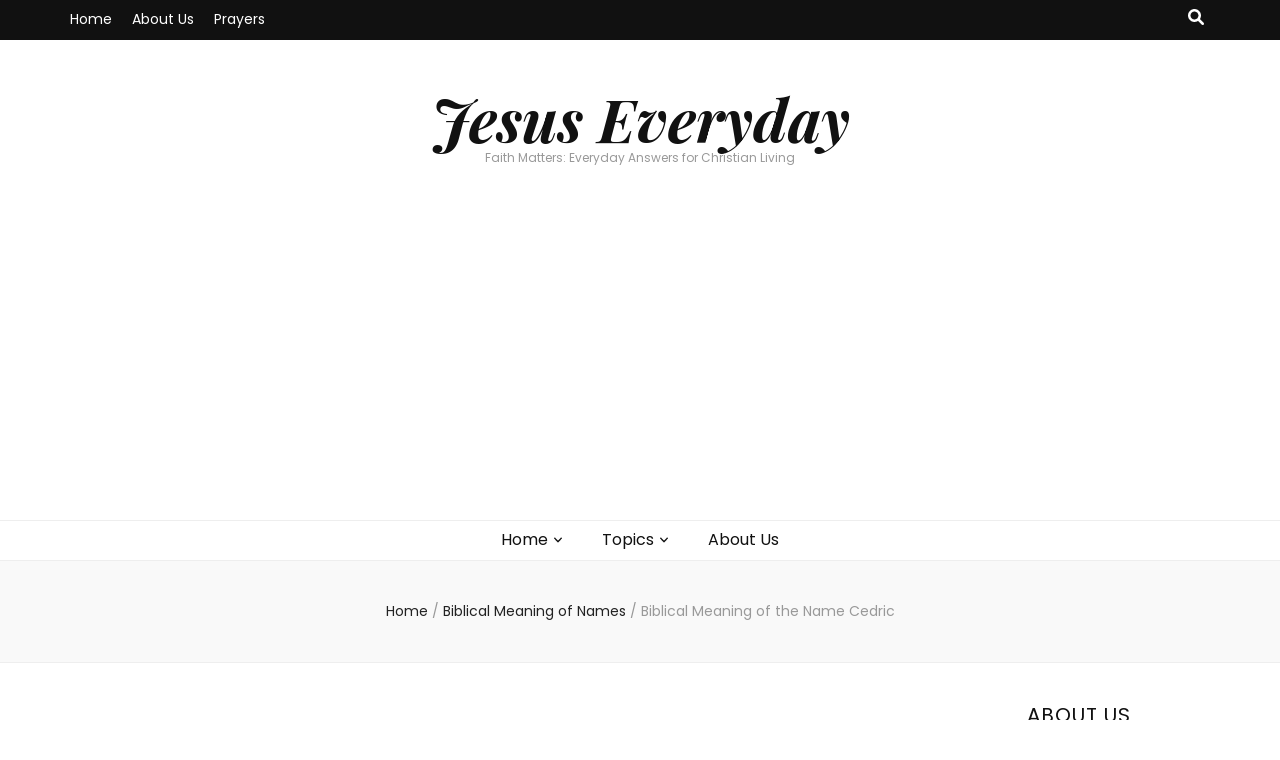

--- FILE ---
content_type: text/html; charset=UTF-8
request_url: https://www.jesus-everyday.com/biblical-meaning-of-the-name-cedric/
body_size: 20540
content:
    <!DOCTYPE html>
    <html lang="en" prefix="og: https://ogp.me/ns#">
    <head itemscope itemtype="http://schema.org/WebSite">

    <meta charset="UTF-8">
    <meta name="viewport" content="width=device-width, initial-scale=1">
    <link rel="profile" href="http://gmpg.org/xfn/11">
    <!-- Google tag (gtag.js) consent mode dataLayer added by Site Kit -->
<script type="text/javascript" id="google_gtagjs-js-consent-mode-data-layer">
/* <![CDATA[ */
window.dataLayer = window.dataLayer || [];function gtag(){dataLayer.push(arguments);}
gtag('consent', 'default', {"ad_personalization":"denied","ad_storage":"denied","ad_user_data":"denied","analytics_storage":"denied","functionality_storage":"denied","security_storage":"denied","personalization_storage":"denied","region":["AT","BE","BG","CH","CY","CZ","DE","DK","EE","ES","FI","FR","GB","GR","HR","HU","IE","IS","IT","LI","LT","LU","LV","MT","NL","NO","PL","PT","RO","SE","SI","SK"],"wait_for_update":500});
window._googlesitekitConsentCategoryMap = {"statistics":["analytics_storage"],"marketing":["ad_storage","ad_user_data","ad_personalization"],"functional":["functionality_storage","security_storage"],"preferences":["personalization_storage"]};
window._googlesitekitConsents = {"ad_personalization":"denied","ad_storage":"denied","ad_user_data":"denied","analytics_storage":"denied","functionality_storage":"denied","security_storage":"denied","personalization_storage":"denied","region":["AT","BE","BG","CH","CY","CZ","DE","DK","EE","ES","FI","FR","GB","GR","HR","HU","IE","IS","IT","LI","LT","LU","LV","MT","NL","NO","PL","PT","RO","SE","SI","SK"],"wait_for_update":500};
/* ]]> */
</script>
<!-- End Google tag (gtag.js) consent mode dataLayer added by Site Kit -->

<!-- Search Engine Optimization by Rank Math - https://rankmath.com/ -->
<title>Biblical Meaning of the Name Cedric - Jesus Everyday</title>
<meta name="description" content="The name Cedric is not mentioned in the Bible, therefore it does not have a specific biblical meaning."/>
<meta name="robots" content="index, follow, max-snippet:-1, max-video-preview:-1, max-image-preview:large"/>
<link rel="canonical" href="https://www.jesus-everyday.com/biblical-meaning-of-the-name-cedric/" />
<meta property="og:locale" content="en_US" />
<meta property="og:type" content="article" />
<meta property="og:title" content="Biblical Meaning of the Name Cedric - Jesus Everyday" />
<meta property="og:description" content="The name Cedric is not mentioned in the Bible, therefore it does not have a specific biblical meaning." />
<meta property="og:url" content="https://www.jesus-everyday.com/biblical-meaning-of-the-name-cedric/" />
<meta property="og:site_name" content="Jesus Everyday" />
<meta property="article:section" content="Biblical Meaning of Names" />
<meta property="article:published_time" content="2024-01-07T12:09:04+00:00" />
<meta name="twitter:card" content="summary_large_image" />
<meta name="twitter:title" content="Biblical Meaning of the Name Cedric - Jesus Everyday" />
<meta name="twitter:description" content="The name Cedric is not mentioned in the Bible, therefore it does not have a specific biblical meaning." />
<script type="application/ld+json" class="rank-math-schema">{"@context":"https://schema.org","@graph":[{"@type":["Person","Organization"],"@id":"https://www.jesus-everyday.com/#person","name":"Jesus Everyday"},{"@type":"WebSite","@id":"https://www.jesus-everyday.com/#website","url":"https://www.jesus-everyday.com","name":"Jesus Everyday","publisher":{"@id":"https://www.jesus-everyday.com/#person"},"inLanguage":"en"},{"@type":"WebPage","@id":"https://www.jesus-everyday.com/biblical-meaning-of-the-name-cedric/#webpage","url":"https://www.jesus-everyday.com/biblical-meaning-of-the-name-cedric/","name":"Biblical Meaning of the Name Cedric - Jesus Everyday","datePublished":"2024-01-07T12:09:04+00:00","dateModified":"2024-01-07T12:09:04+00:00","isPartOf":{"@id":"https://www.jesus-everyday.com/#website"},"inLanguage":"en"},{"@type":"Person","@id":"https://www.jesus-everyday.com/author/annachat/","name":"Anna Innocent","url":"https://www.jesus-everyday.com/author/annachat/","image":{"@type":"ImageObject","@id":"https://secure.gravatar.com/avatar/dfccc4895d57f2cc25a47f631b2ffe8a3989a39af78b254b69429b7a75f0f101?s=96&amp;d=mm&amp;r=g","url":"https://secure.gravatar.com/avatar/dfccc4895d57f2cc25a47f631b2ffe8a3989a39af78b254b69429b7a75f0f101?s=96&amp;d=mm&amp;r=g","caption":"Anna Innocent","inLanguage":"en"}},{"@type":"BlogPosting","headline":"Biblical Meaning of the Name Cedric - Jesus Everyday","datePublished":"2024-01-07T12:09:04+00:00","dateModified":"2024-01-07T12:09:04+00:00","articleSection":"Biblical Meaning of Names","author":{"@id":"https://www.jesus-everyday.com/author/annachat/","name":"Anna Innocent"},"publisher":{"@id":"https://www.jesus-everyday.com/#person"},"description":"The name Cedric is not mentioned in the Bible, therefore it does not have a specific biblical meaning.","name":"Biblical Meaning of the Name Cedric - Jesus Everyday","@id":"https://www.jesus-everyday.com/biblical-meaning-of-the-name-cedric/#richSnippet","isPartOf":{"@id":"https://www.jesus-everyday.com/biblical-meaning-of-the-name-cedric/#webpage"},"inLanguage":"en","mainEntityOfPage":{"@id":"https://www.jesus-everyday.com/biblical-meaning-of-the-name-cedric/#webpage"}}]}</script>
<!-- /Rank Math WordPress SEO plugin -->

<link rel='dns-prefetch' href='//fonts.googleapis.com' />
<link rel='dns-prefetch' href='//www.googletagmanager.com' />
<link rel='dns-prefetch' href='//pagead2.googlesyndication.com' />
<link rel='dns-prefetch' href='//fundingchoicesmessages.google.com' />
<link rel="alternate" type="application/rss+xml" title="Jesus Everyday &raquo; Feed" href="https://www.jesus-everyday.com/feed/" />
<link rel="alternate" type="application/rss+xml" title="Jesus Everyday &raquo; Comments Feed" href="https://www.jesus-everyday.com/comments/feed/" />
<link rel="alternate" title="oEmbed (JSON)" type="application/json+oembed" href="https://www.jesus-everyday.com/wp-json/oembed/1.0/embed?url=https%3A%2F%2Fwww.jesus-everyday.com%2Fbiblical-meaning-of-the-name-cedric%2F" />
<link rel="alternate" title="oEmbed (XML)" type="text/xml+oembed" href="https://www.jesus-everyday.com/wp-json/oembed/1.0/embed?url=https%3A%2F%2Fwww.jesus-everyday.com%2Fbiblical-meaning-of-the-name-cedric%2F&#038;format=xml" />
<style id='wp-img-auto-sizes-contain-inline-css' type='text/css'>
img:is([sizes=auto i],[sizes^="auto," i]){contain-intrinsic-size:3000px 1500px}
/*# sourceURL=wp-img-auto-sizes-contain-inline-css */
</style>
<style id='wp-emoji-styles-inline-css' type='text/css'>

	img.wp-smiley, img.emoji {
		display: inline !important;
		border: none !important;
		box-shadow: none !important;
		height: 1em !important;
		width: 1em !important;
		margin: 0 0.07em !important;
		vertical-align: -0.1em !important;
		background: none !important;
		padding: 0 !important;
	}
/*# sourceURL=wp-emoji-styles-inline-css */
</style>
<style id='wp-block-library-inline-css' type='text/css'>
:root{--wp-block-synced-color:#7a00df;--wp-block-synced-color--rgb:122,0,223;--wp-bound-block-color:var(--wp-block-synced-color);--wp-editor-canvas-background:#ddd;--wp-admin-theme-color:#007cba;--wp-admin-theme-color--rgb:0,124,186;--wp-admin-theme-color-darker-10:#006ba1;--wp-admin-theme-color-darker-10--rgb:0,107,160.5;--wp-admin-theme-color-darker-20:#005a87;--wp-admin-theme-color-darker-20--rgb:0,90,135;--wp-admin-border-width-focus:2px}@media (min-resolution:192dpi){:root{--wp-admin-border-width-focus:1.5px}}.wp-element-button{cursor:pointer}:root .has-very-light-gray-background-color{background-color:#eee}:root .has-very-dark-gray-background-color{background-color:#313131}:root .has-very-light-gray-color{color:#eee}:root .has-very-dark-gray-color{color:#313131}:root .has-vivid-green-cyan-to-vivid-cyan-blue-gradient-background{background:linear-gradient(135deg,#00d084,#0693e3)}:root .has-purple-crush-gradient-background{background:linear-gradient(135deg,#34e2e4,#4721fb 50%,#ab1dfe)}:root .has-hazy-dawn-gradient-background{background:linear-gradient(135deg,#faaca8,#dad0ec)}:root .has-subdued-olive-gradient-background{background:linear-gradient(135deg,#fafae1,#67a671)}:root .has-atomic-cream-gradient-background{background:linear-gradient(135deg,#fdd79a,#004a59)}:root .has-nightshade-gradient-background{background:linear-gradient(135deg,#330968,#31cdcf)}:root .has-midnight-gradient-background{background:linear-gradient(135deg,#020381,#2874fc)}:root{--wp--preset--font-size--normal:16px;--wp--preset--font-size--huge:42px}.has-regular-font-size{font-size:1em}.has-larger-font-size{font-size:2.625em}.has-normal-font-size{font-size:var(--wp--preset--font-size--normal)}.has-huge-font-size{font-size:var(--wp--preset--font-size--huge)}.has-text-align-center{text-align:center}.has-text-align-left{text-align:left}.has-text-align-right{text-align:right}.has-fit-text{white-space:nowrap!important}#end-resizable-editor-section{display:none}.aligncenter{clear:both}.items-justified-left{justify-content:flex-start}.items-justified-center{justify-content:center}.items-justified-right{justify-content:flex-end}.items-justified-space-between{justify-content:space-between}.screen-reader-text{border:0;clip-path:inset(50%);height:1px;margin:-1px;overflow:hidden;padding:0;position:absolute;width:1px;word-wrap:normal!important}.screen-reader-text:focus{background-color:#ddd;clip-path:none;color:#444;display:block;font-size:1em;height:auto;left:5px;line-height:normal;padding:15px 23px 14px;text-decoration:none;top:5px;width:auto;z-index:100000}html :where(.has-border-color){border-style:solid}html :where([style*=border-top-color]){border-top-style:solid}html :where([style*=border-right-color]){border-right-style:solid}html :where([style*=border-bottom-color]){border-bottom-style:solid}html :where([style*=border-left-color]){border-left-style:solid}html :where([style*=border-width]){border-style:solid}html :where([style*=border-top-width]){border-top-style:solid}html :where([style*=border-right-width]){border-right-style:solid}html :where([style*=border-bottom-width]){border-bottom-style:solid}html :where([style*=border-left-width]){border-left-style:solid}html :where(img[class*=wp-image-]){height:auto;max-width:100%}:where(figure){margin:0 0 1em}html :where(.is-position-sticky){--wp-admin--admin-bar--position-offset:var(--wp-admin--admin-bar--height,0px)}@media screen and (max-width:600px){html :where(.is-position-sticky){--wp-admin--admin-bar--position-offset:0px}}

/*# sourceURL=wp-block-library-inline-css */
</style><style id='global-styles-inline-css' type='text/css'>
:root{--wp--preset--aspect-ratio--square: 1;--wp--preset--aspect-ratio--4-3: 4/3;--wp--preset--aspect-ratio--3-4: 3/4;--wp--preset--aspect-ratio--3-2: 3/2;--wp--preset--aspect-ratio--2-3: 2/3;--wp--preset--aspect-ratio--16-9: 16/9;--wp--preset--aspect-ratio--9-16: 9/16;--wp--preset--color--black: #000000;--wp--preset--color--cyan-bluish-gray: #abb8c3;--wp--preset--color--white: #ffffff;--wp--preset--color--pale-pink: #f78da7;--wp--preset--color--vivid-red: #cf2e2e;--wp--preset--color--luminous-vivid-orange: #ff6900;--wp--preset--color--luminous-vivid-amber: #fcb900;--wp--preset--color--light-green-cyan: #7bdcb5;--wp--preset--color--vivid-green-cyan: #00d084;--wp--preset--color--pale-cyan-blue: #8ed1fc;--wp--preset--color--vivid-cyan-blue: #0693e3;--wp--preset--color--vivid-purple: #9b51e0;--wp--preset--gradient--vivid-cyan-blue-to-vivid-purple: linear-gradient(135deg,rgb(6,147,227) 0%,rgb(155,81,224) 100%);--wp--preset--gradient--light-green-cyan-to-vivid-green-cyan: linear-gradient(135deg,rgb(122,220,180) 0%,rgb(0,208,130) 100%);--wp--preset--gradient--luminous-vivid-amber-to-luminous-vivid-orange: linear-gradient(135deg,rgb(252,185,0) 0%,rgb(255,105,0) 100%);--wp--preset--gradient--luminous-vivid-orange-to-vivid-red: linear-gradient(135deg,rgb(255,105,0) 0%,rgb(207,46,46) 100%);--wp--preset--gradient--very-light-gray-to-cyan-bluish-gray: linear-gradient(135deg,rgb(238,238,238) 0%,rgb(169,184,195) 100%);--wp--preset--gradient--cool-to-warm-spectrum: linear-gradient(135deg,rgb(74,234,220) 0%,rgb(151,120,209) 20%,rgb(207,42,186) 40%,rgb(238,44,130) 60%,rgb(251,105,98) 80%,rgb(254,248,76) 100%);--wp--preset--gradient--blush-light-purple: linear-gradient(135deg,rgb(255,206,236) 0%,rgb(152,150,240) 100%);--wp--preset--gradient--blush-bordeaux: linear-gradient(135deg,rgb(254,205,165) 0%,rgb(254,45,45) 50%,rgb(107,0,62) 100%);--wp--preset--gradient--luminous-dusk: linear-gradient(135deg,rgb(255,203,112) 0%,rgb(199,81,192) 50%,rgb(65,88,208) 100%);--wp--preset--gradient--pale-ocean: linear-gradient(135deg,rgb(255,245,203) 0%,rgb(182,227,212) 50%,rgb(51,167,181) 100%);--wp--preset--gradient--electric-grass: linear-gradient(135deg,rgb(202,248,128) 0%,rgb(113,206,126) 100%);--wp--preset--gradient--midnight: linear-gradient(135deg,rgb(2,3,129) 0%,rgb(40,116,252) 100%);--wp--preset--font-size--small: 13px;--wp--preset--font-size--medium: 20px;--wp--preset--font-size--large: 36px;--wp--preset--font-size--x-large: 42px;--wp--preset--spacing--20: 0.44rem;--wp--preset--spacing--30: 0.67rem;--wp--preset--spacing--40: 1rem;--wp--preset--spacing--50: 1.5rem;--wp--preset--spacing--60: 2.25rem;--wp--preset--spacing--70: 3.38rem;--wp--preset--spacing--80: 5.06rem;--wp--preset--shadow--natural: 6px 6px 9px rgba(0, 0, 0, 0.2);--wp--preset--shadow--deep: 12px 12px 50px rgba(0, 0, 0, 0.4);--wp--preset--shadow--sharp: 6px 6px 0px rgba(0, 0, 0, 0.2);--wp--preset--shadow--outlined: 6px 6px 0px -3px rgb(255, 255, 255), 6px 6px rgb(0, 0, 0);--wp--preset--shadow--crisp: 6px 6px 0px rgb(0, 0, 0);}:where(.is-layout-flex){gap: 0.5em;}:where(.is-layout-grid){gap: 0.5em;}body .is-layout-flex{display: flex;}.is-layout-flex{flex-wrap: wrap;align-items: center;}.is-layout-flex > :is(*, div){margin: 0;}body .is-layout-grid{display: grid;}.is-layout-grid > :is(*, div){margin: 0;}:where(.wp-block-columns.is-layout-flex){gap: 2em;}:where(.wp-block-columns.is-layout-grid){gap: 2em;}:where(.wp-block-post-template.is-layout-flex){gap: 1.25em;}:where(.wp-block-post-template.is-layout-grid){gap: 1.25em;}.has-black-color{color: var(--wp--preset--color--black) !important;}.has-cyan-bluish-gray-color{color: var(--wp--preset--color--cyan-bluish-gray) !important;}.has-white-color{color: var(--wp--preset--color--white) !important;}.has-pale-pink-color{color: var(--wp--preset--color--pale-pink) !important;}.has-vivid-red-color{color: var(--wp--preset--color--vivid-red) !important;}.has-luminous-vivid-orange-color{color: var(--wp--preset--color--luminous-vivid-orange) !important;}.has-luminous-vivid-amber-color{color: var(--wp--preset--color--luminous-vivid-amber) !important;}.has-light-green-cyan-color{color: var(--wp--preset--color--light-green-cyan) !important;}.has-vivid-green-cyan-color{color: var(--wp--preset--color--vivid-green-cyan) !important;}.has-pale-cyan-blue-color{color: var(--wp--preset--color--pale-cyan-blue) !important;}.has-vivid-cyan-blue-color{color: var(--wp--preset--color--vivid-cyan-blue) !important;}.has-vivid-purple-color{color: var(--wp--preset--color--vivid-purple) !important;}.has-black-background-color{background-color: var(--wp--preset--color--black) !important;}.has-cyan-bluish-gray-background-color{background-color: var(--wp--preset--color--cyan-bluish-gray) !important;}.has-white-background-color{background-color: var(--wp--preset--color--white) !important;}.has-pale-pink-background-color{background-color: var(--wp--preset--color--pale-pink) !important;}.has-vivid-red-background-color{background-color: var(--wp--preset--color--vivid-red) !important;}.has-luminous-vivid-orange-background-color{background-color: var(--wp--preset--color--luminous-vivid-orange) !important;}.has-luminous-vivid-amber-background-color{background-color: var(--wp--preset--color--luminous-vivid-amber) !important;}.has-light-green-cyan-background-color{background-color: var(--wp--preset--color--light-green-cyan) !important;}.has-vivid-green-cyan-background-color{background-color: var(--wp--preset--color--vivid-green-cyan) !important;}.has-pale-cyan-blue-background-color{background-color: var(--wp--preset--color--pale-cyan-blue) !important;}.has-vivid-cyan-blue-background-color{background-color: var(--wp--preset--color--vivid-cyan-blue) !important;}.has-vivid-purple-background-color{background-color: var(--wp--preset--color--vivid-purple) !important;}.has-black-border-color{border-color: var(--wp--preset--color--black) !important;}.has-cyan-bluish-gray-border-color{border-color: var(--wp--preset--color--cyan-bluish-gray) !important;}.has-white-border-color{border-color: var(--wp--preset--color--white) !important;}.has-pale-pink-border-color{border-color: var(--wp--preset--color--pale-pink) !important;}.has-vivid-red-border-color{border-color: var(--wp--preset--color--vivid-red) !important;}.has-luminous-vivid-orange-border-color{border-color: var(--wp--preset--color--luminous-vivid-orange) !important;}.has-luminous-vivid-amber-border-color{border-color: var(--wp--preset--color--luminous-vivid-amber) !important;}.has-light-green-cyan-border-color{border-color: var(--wp--preset--color--light-green-cyan) !important;}.has-vivid-green-cyan-border-color{border-color: var(--wp--preset--color--vivid-green-cyan) !important;}.has-pale-cyan-blue-border-color{border-color: var(--wp--preset--color--pale-cyan-blue) !important;}.has-vivid-cyan-blue-border-color{border-color: var(--wp--preset--color--vivid-cyan-blue) !important;}.has-vivid-purple-border-color{border-color: var(--wp--preset--color--vivid-purple) !important;}.has-vivid-cyan-blue-to-vivid-purple-gradient-background{background: var(--wp--preset--gradient--vivid-cyan-blue-to-vivid-purple) !important;}.has-light-green-cyan-to-vivid-green-cyan-gradient-background{background: var(--wp--preset--gradient--light-green-cyan-to-vivid-green-cyan) !important;}.has-luminous-vivid-amber-to-luminous-vivid-orange-gradient-background{background: var(--wp--preset--gradient--luminous-vivid-amber-to-luminous-vivid-orange) !important;}.has-luminous-vivid-orange-to-vivid-red-gradient-background{background: var(--wp--preset--gradient--luminous-vivid-orange-to-vivid-red) !important;}.has-very-light-gray-to-cyan-bluish-gray-gradient-background{background: var(--wp--preset--gradient--very-light-gray-to-cyan-bluish-gray) !important;}.has-cool-to-warm-spectrum-gradient-background{background: var(--wp--preset--gradient--cool-to-warm-spectrum) !important;}.has-blush-light-purple-gradient-background{background: var(--wp--preset--gradient--blush-light-purple) !important;}.has-blush-bordeaux-gradient-background{background: var(--wp--preset--gradient--blush-bordeaux) !important;}.has-luminous-dusk-gradient-background{background: var(--wp--preset--gradient--luminous-dusk) !important;}.has-pale-ocean-gradient-background{background: var(--wp--preset--gradient--pale-ocean) !important;}.has-electric-grass-gradient-background{background: var(--wp--preset--gradient--electric-grass) !important;}.has-midnight-gradient-background{background: var(--wp--preset--gradient--midnight) !important;}.has-small-font-size{font-size: var(--wp--preset--font-size--small) !important;}.has-medium-font-size{font-size: var(--wp--preset--font-size--medium) !important;}.has-large-font-size{font-size: var(--wp--preset--font-size--large) !important;}.has-x-large-font-size{font-size: var(--wp--preset--font-size--x-large) !important;}
/*# sourceURL=global-styles-inline-css */
</style>

<style id='classic-theme-styles-inline-css' type='text/css'>
/*! This file is auto-generated */
.wp-block-button__link{color:#fff;background-color:#32373c;border-radius:9999px;box-shadow:none;text-decoration:none;padding:calc(.667em + 2px) calc(1.333em + 2px);font-size:1.125em}.wp-block-file__button{background:#32373c;color:#fff;text-decoration:none}
/*# sourceURL=/wp-includes/css/classic-themes.min.css */
</style>
<link rel='stylesheet' id='ez-toc-css' href='https://www.jesus-everyday.com/wp-content/plugins/easy-table-of-contents/assets/css/screen.min.css?ver=2.0.79.2' type='text/css' media='all' />
<style id='ez-toc-inline-css' type='text/css'>
div#ez-toc-container .ez-toc-title {font-size: 120%;}div#ez-toc-container .ez-toc-title {font-weight: 500;}div#ez-toc-container ul li , div#ez-toc-container ul li a {font-size: 95%;}div#ez-toc-container ul li , div#ez-toc-container ul li a {font-weight: 500;}div#ez-toc-container nav ul ul li {font-size: 90%;}.ez-toc-box-title {font-weight: bold; margin-bottom: 10px; text-align: center; text-transform: uppercase; letter-spacing: 1px; color: #666; padding-bottom: 5px;position:absolute;top:-4%;left:5%;background-color: inherit;transition: top 0.3s ease;}.ez-toc-box-title.toc-closed {top:-25%;}
.ez-toc-container-direction {direction: ltr;}.ez-toc-counter ul {direction: ltr;counter-reset: item ;}.ez-toc-counter nav ul li a::before {content: counter(item, disclosure-closed) '  ';margin-right: .2em; counter-increment: item;flex-grow: 0;flex-shrink: 0;float: left; }.ez-toc-widget-direction {direction: ltr;}.ez-toc-widget-container ul {direction: ltr;counter-reset: item ;}.ez-toc-widget-container nav ul li a::before {content: counter(item, disclosure-closed) '  ';margin-right: .2em; counter-increment: item;flex-grow: 0;flex-shrink: 0;float: left; }
/*# sourceURL=ez-toc-inline-css */
</style>
<link rel='stylesheet' id='owl-carousel-css' href='https://www.jesus-everyday.com/wp-content/themes/blossom-feminine/css/owl.carousel.min.css?ver=2.2.1' type='text/css' media='all' />
<link rel='stylesheet' id='animate-css' href='https://www.jesus-everyday.com/wp-content/themes/blossom-feminine/css/animate.min.css?ver=3.5.2' type='text/css' media='all' />
<link rel='stylesheet' id='blossom-feminine-google-fonts-css' href='https://fonts.googleapis.com/css?family=Poppins%3A100%2C100italic%2C200%2C200italic%2C300%2C300italic%2Cregular%2Citalic%2C500%2C500italic%2C600%2C600italic%2C700%2C700italic%2C800%2C800italic%2C900%2C900italic%7CPlayfair+Display%3Aregular%2C500%2C600%2C700%2C800%2C900%2Citalic%2C500italic%2C600italic%2C700italic%2C800italic%2C900italic%7CPlayfair+Display%3A700italic' type='text/css' media='all' />
<link rel='stylesheet' id='blossom-feminine-style-css' href='https://www.jesus-everyday.com/wp-content/themes/blossom-feminine/style.css?ver=1.5.1' type='text/css' media='all' />
<script type="text/javascript" src="https://www.jesus-everyday.com/wp-includes/js/jquery/jquery.min.js?ver=3.7.1" id="jquery-core-js"></script>
<script type="text/javascript" src="https://www.jesus-everyday.com/wp-includes/js/jquery/jquery-migrate.min.js?ver=3.4.1" id="jquery-migrate-js"></script>
<link rel="https://api.w.org/" href="https://www.jesus-everyday.com/wp-json/" /><link rel="alternate" title="JSON" type="application/json" href="https://www.jesus-everyday.com/wp-json/wp/v2/posts/18502" /><link rel="EditURI" type="application/rsd+xml" title="RSD" href="https://www.jesus-everyday.com/xmlrpc.php?rsd" />
<meta name="generator" content="WordPress 6.9" />
<link rel='shortlink' href='https://www.jesus-everyday.com/?p=18502' />
<meta name="generator" content="Site Kit by Google 1.167.0" /><!-- FAVICONS_START -->
<link rel="apple-touch-icon" sizes="180x180" href="/apple-touch-icon.png">
<link rel="icon" type="image/png" sizes="32x32" href="/favicon-32x32.png">
<link rel="icon" type="image/png" sizes="16x16" href="/favicon-16x16.png">
<link rel="manifest" href="/site.webmanifest">
<link rel="mask-icon" href="/safari-pinned-tab.svg" color="#5bbad5">
<meta name="msapplication-TileColor" content="#da532c">
<meta name="theme-color" content="#ffffff">
<!-- FAVICONS_ENDE -->
<!-- Google AdSense meta tags added by Site Kit -->
<meta name="google-adsense-platform-account" content="ca-host-pub-2644536267352236">
<meta name="google-adsense-platform-domain" content="sitekit.withgoogle.com">
<!-- End Google AdSense meta tags added by Site Kit -->
<meta name="category" content="Biblical Meaning of Names">
<!-- Google AdSense snippet added by Site Kit -->
<script type="text/javascript" async="async" src="https://pagead2.googlesyndication.com/pagead/js/adsbygoogle.js?client=ca-pub-0639377056674771&amp;host=ca-host-pub-2644536267352236" crossorigin="anonymous"></script>

<!-- End Google AdSense snippet added by Site Kit -->
<style type='text/css' media='all'>     
    .content-newsletter .blossomthemes-email-newsletter-wrapper.bg-img:after,
    .widget_blossomthemes_email_newsletter_widget .blossomthemes-email-newsletter-wrapper:after{
        background: rgba(243, 201, 221, 0.8);    }
    
    /* primary color */
    a{
    	color: #f3c9dd;
    }
    
    a:hover, a:focus {
    	color: #f3c9dd;
    }

    .secondary-nav ul li a:hover,
    .secondary-nav ul li:hover > a,
    .secondary-nav .current_page_item > a,
    .secondary-nav .current-menu-item > a,
    .secondary-nav .current_page_ancestor > a,
    .secondary-nav .current-menu-ancestor > a,
    .secondary-nav ul li a:focus, 
    .secondary-nav ul li:focus > a, 
    .header-t .social-networks li a:hover,
    .header-t .social-networks li a:focus, 
    .main-navigation ul li a:hover,
    .main-navigation ul li:hover > a,
    .main-navigation .current_page_item > a,
    .main-navigation .current-menu-item > a,
    .main-navigation .current_page_ancestor > a,
    .main-navigation .current-menu-ancestor > a,
    .main-navigation ul li a:focus, 
    .main-navigation ul li:focus > a, 
    .banner .banner-text .cat-links a:hover,
    .banner .banner-text .cat-links a:focus, 
    .banner .banner-text .title a:hover,
    .banner .banner-text .title a:focus, 
    #primary .post .text-holder .entry-header .entry-title a:hover,
     #primary .post .text-holder .entry-header .entry-title a:focus, 
     .archive .blossom-portfolio .entry-header .entry-title a:hover, 
     .archive .blossom-portfolio .entry-header .entry-title a:focus, 
    .widget ul li a:hover,
 .widget ul li a:focus,
    .site-footer .widget ul li a:hover,
 .site-footer .widget ul li a:focus,
    .related-post .post .text-holder .cat-links a:hover,
 .related-post .post .text-holder .cat-links a:focus,
 .related-post .post .text-holder .entry-title a:hover,
 .related-post .post .text-holder .entry-title a:focus,
    .comments-area .comment-body .comment-metadata a:hover,
 .comments-area .comment-body .comment-metadata a:focus,
    .search #primary .search-post .text-holder .entry-header .entry-title a:hover,
 .search #primary .search-post .text-holder .entry-header .entry-title a:focus,
    .site-title a:hover, .site-title a:focus, 
    .widget_bttk_popular_post ul li .entry-header .entry-meta a:hover,
 .widget_bttk_popular_post ul li .entry-header .entry-meta a:focus,
 .widget_bttk_pro_recent_post ul li .entry-header .entry-meta a:hover,
 .widget_bttk_pro_recent_post ul li .entry-header .entry-meta a:focus,
    .widget_bttk_popular_post .style-two li .entry-header .cat-links a,
    .widget_bttk_pro_recent_post .style-two li .entry-header .cat-links a,
    .widget_bttk_popular_post .style-three li .entry-header .cat-links a,
    .widget_bttk_pro_recent_post .style-three li .entry-header .cat-links a,
    .site-footer .widget_bttk_posts_category_slider_widget .carousel-title .title a:hover,
 .site-footer .widget_bttk_posts_category_slider_widget .carousel-title .title a:focus,
    .portfolio-sorting .button:hover,
 .portfolio-sorting .button:focus,
    .portfolio-sorting .button.is-checked,
    .portfolio-item .portfolio-img-title a:hover,
 .portfolio-item .portfolio-img-title a:focus,
    .portfolio-item .portfolio-cat a:hover,
 .portfolio-item .portfolio-cat a:focus,
    .entry-header .portfolio-cat a:hover,
 .entry-header .portfolio-cat a:focus, 
    .widget ul li a:hover, .widget ul li a:focus, 
    .widget_bttk_posts_category_slider_widget .carousel-title .title a:hover, 
    .widget_bttk_posts_category_slider_widget .carousel-title .title a:focus, 
    .widget_bttk_popular_post ul li .entry-header .entry-meta a:hover, 
    .widget_bttk_popular_post ul li .entry-header .entry-meta a:focus, 
    .widget_bttk_pro_recent_post ul li .entry-header .entry-meta a:hover, 
    .widget_bttk_pro_recent_post ul li .entry-header .entry-meta a:focus, 
    #primary .post .text-holder .entry-footer .share .social-networks li a:hover,
 #primary .post .text-holder .entry-footer .share .social-networks li a:focus, 
 .author-section .text-holder .social-networks li a:hover,
 .author-section .text-holder .social-networks li a:focus, 
 .comments-area .comment-body .fn a:hover,
 .comments-area .comment-body .fn a:focus, 
 .archive #primary .post .text-holder .entry-header .top .share .social-networks li a:hover,
    .archive #primary .post .text-holder .entry-header .top .share .social-networks li a:focus,
    .widget_rss .widget-title a:hover,
.widget_rss .widget-title a:focus, 
.search #primary .search-post .text-holder .entry-header .top .share .social-networks li a:hover,
 .search #primary .search-post .text-holder .entry-header .top .share .social-networks li a:focus, 
 .submenu-toggle:hover, 
    .submenu-toggle:focus,
    .entry-content a:hover,
   .entry-summary a:hover,
   .page-content a:hover,
   .comment-content a:hover,
   .widget .textwidget a:hover{
        color: #f3c9dd;
    }

    .category-section .col .img-holder .text-holder,
    .pagination a{
        border-color: #f3c9dd;
    }

    .category-section .col .img-holder .text-holder span,
    #primary .post .text-holder .entry-footer .btn-readmore:hover,
    #primary .post .text-holder .entry-footer .btn-readmore:focus, 
    .pagination a:hover,
    .pagination a:focus,
    .widget_calendar caption,
    .widget_calendar table tbody td a,
    .widget_tag_cloud .tagcloud a:hover,
 .widget_tag_cloud .tagcloud a:focus,
    #blossom-top,
    .single #primary .post .entry-footer .tags a:hover,
    .single #primary .post .entry-footer .tags a:focus, 
    .error-holder .page-content a:hover,
 .error-holder .page-content a:focus,
    .widget_bttk_author_bio .readmore:hover,
 .widget_bttk_author_bio .readmore:focus,
    .widget_bttk_image_text_widget ul li .btn-readmore:hover,
 .widget_bttk_image_text_widget ul li .btn-readmore:focus,
    .widget_bttk_custom_categories ul li a:hover .post-count,
 .widget_bttk_custom_categories ul li a:hover:focus .post-count,
    .content-instagram ul li .instagram-meta .like,
    .content-instagram ul li .instagram-meta .comment,
    #secondary .widget_blossomtheme_featured_page_widget .text-holder .btn-readmore:hover,
 #secondary .widget_blossomtheme_featured_page_widget .text-holder .btn-readmore:focus,
    #secondary .widget_blossomtheme_companion_cta_widget .btn-cta:hover,
 #secondary .widget_blossomtheme_companion_cta_widget .btn-cta:focus,
    #secondary .widget_bttk_icon_text_widget .text-holder .btn-readmore:hover,
 #secondary .widget_bttk_icon_text_widget .text-holder .btn-readmore:focus,
    .site-footer .widget_blossomtheme_companion_cta_widget .btn-cta:hover,
 .site-footer .widget_blossomtheme_companion_cta_widget .btn-cta:focus,
    .site-footer .widget_blossomtheme_featured_page_widget .text-holder .btn-readmore:hover,
 .site-footer .widget_blossomtheme_featured_page_widget .text-holder .btn-readmore:focus,
    .site-footer .widget_bttk_icon_text_widget .text-holder .btn-readmore:hover,
 .site-footer .widget_bttk_icon_text_widget .text-holder .btn-readmore:focus, 
    .widget_bttk_social_links ul li a:hover, 
    .widget_bttk_social_links ul li a:focus, 
    .widget_bttk_posts_category_slider_widget .owl-theme .owl-prev:hover,
 .widget_bttk_posts_category_slider_widget .owl-theme .owl-prev:focus,
 .widget_bttk_posts_category_slider_widget .owl-theme .owl-next:hover,
 .widget_bttk_posts_category_slider_widget .owl-theme .owl-next:focus{
        background: #f3c9dd;
    }

    .pagination .current,
    .post-navigation .nav-links .nav-previous a:hover,
    .post-navigation .nav-links .nav-next a:hover, 
 .post-navigation .nav-links .nav-previous a:focus,
 .post-navigation .nav-links .nav-next a:focus{
        background: #f3c9dd;
        border-color: #f3c9dd;
    }

    #primary .post .entry-content blockquote,
    #primary .page .entry-content blockquote{
        border-bottom-color: #f3c9dd;
        border-top-color: #f3c9dd;
    }

    #primary .post .entry-content .pull-left,
    #primary .page .entry-content .pull-left,
    #primary .post .entry-content .pull-right,
    #primary .page .entry-content .pull-right{border-left-color: #f3c9dd;}

    .error-holder .page-content h2{
        text-shadow: 6px 6px 0 #f3c9dd;
    }

    
    body,
    button,
    input,
    select,
    optgroup,
    textarea{
        font-family : Poppins;
        font-size   : 16px;
    }

    #primary .post .entry-content blockquote cite,
    #primary .page .entry-content blockquote cite {
        font-family : Poppins;
    }

    .banner .banner-text .title,
    #primary .sticky .text-holder .entry-header .entry-title,
    #primary .post .text-holder .entry-header .entry-title,
    .author-section .text-holder .title,
    .post-navigation .nav-links .nav-previous .post-title,
    .post-navigation .nav-links .nav-next .post-title,
    .related-post .post .text-holder .entry-title,
    .comments-area .comments-title,
    .comments-area .comment-body .fn,
    .comments-area .comment-reply-title,
    .page-header .page-title,
    #primary .post .entry-content blockquote,
    #primary .page .entry-content blockquote,
    #primary .post .entry-content .pull-left,
    #primary .page .entry-content .pull-left,
    #primary .post .entry-content .pull-right,
    #primary .page .entry-content .pull-right,
    #primary .post .entry-content h1,
    #primary .page .entry-content h1,
    #primary .post .entry-content h2,
    #primary .page .entry-content h2,
    #primary .post .entry-content h3,
    #primary .page .entry-content h3,
    #primary .post .entry-content h4,
    #primary .page .entry-content h4,
    #primary .post .entry-content h5,
    #primary .page .entry-content h5,
    #primary .post .entry-content h6,
    #primary .page .entry-content h6,
    .search #primary .search-post .text-holder .entry-header .entry-title,
    .error-holder .page-content h2,
    .widget_bttk_author_bio .title-holder,
    .widget_bttk_popular_post ul li .entry-header .entry-title,
    .widget_bttk_pro_recent_post ul li .entry-header .entry-title,
    .widget_bttk_posts_category_slider_widget .carousel-title .title,
    .content-newsletter .blossomthemes-email-newsletter-wrapper .text-holder h3,
    .widget_blossomthemes_email_newsletter_widget .blossomthemes-email-newsletter-wrapper .text-holder h3,
    #secondary .widget_bttk_testimonial_widget .text-holder .name,
    #secondary .widget_bttk_description_widget .text-holder .name,
    .site-footer .widget_bttk_description_widget .text-holder .name,
    .site-footer .widget_bttk_testimonial_widget .text-holder .name,
    .portfolio-text-holder .portfolio-img-title,
    .portfolio-holder .entry-header .entry-title,
    .single-blossom-portfolio .post-navigation .nav-previous a,
    .single-blossom-portfolio .post-navigation .nav-next a,
    .related-portfolio-title{
        font-family: Playfair Display;
    }

    .site-title{
        font-size   : 60px;
        font-family : Playfair Display;
        font-weight : 700;
        font-style  : italic;
    }
    
               
    </style>		<style type="text/css" id="wp-custom-css">
			#primary .post .entry-content blockquote cite, #primary .page .entry-content blockquote cite{
	display: block;
}		</style>
		
</head>

<body class="wp-singular post-template-default single single-post postid-18502 single-format-standard wp-theme-blossom-feminine underline rightsidebar" itemscope itemtype="http://schema.org/WebPage">
	
    <div id="page" class="site"><a aria-label="skip to content" class="skip-link" href="#content">Skip to Content</a>
        <header id="masthead" class="site-header" itemscope itemtype="http://schema.org/WPHeader">
    
		<div class="header-t">
			<div class="container">

                				    <button aria-label="secondary menu toggle button" id="secondary-toggle-button" data-toggle-target=".menu-modal" data-toggle-body-class="showing-menu-modal" aria-expanded="false" data-set-focus=".close-nav-toggle"><i class="fa fa-bars"></i></button>	
                
                <nav id="secondary-navigation" class="secondary-nav" itemscope itemtype="http://schema.org/SiteNavigationElement">
                    <div class="secondary-menu-list menu-modal cover-modal" data-modal-target-string=".menu-modal">
                        <button class="close close-nav-toggle" data-toggle-target=".menu-modal" data-toggle-body-class="showing-menu-modal" aria-expanded="false" data-set-focus=".menu-modal">
                            <span class="toggle-bar"></span>
                            <span class="toggle-bar"></span>
                        </button>
                        <div class="mobile-menu" aria-label="Mobile">
                			<div class="menu-head-container"><ul id="secondary-menu" class="menu-modal"><li id="menu-item-12765" class="menu-item menu-item-type-custom menu-item-object-custom menu-item-home menu-item-12765"><a href="https://www.jesus-everyday.com">Home</a></li>
<li id="menu-item-12768" class="menu-item menu-item-type-post_type menu-item-object-page menu-item-12768"><a href="https://www.jesus-everyday.com/about-us/">About Us</a></li>
<li id="menu-item-13123" class="menu-item menu-item-type-post_type menu-item-object-page menu-item-13123"><a href="https://www.jesus-everyday.com/special-prayers/">Prayers</a></li>
</ul></div>                        </div>
                    </div>
                
        		</nav><!-- #secondary-navigation -->
                
				<div class="right">
					<div class="tools">
						<div class="form-section">
							<button aria-label="search toggle button" id="btn-search" class="search-toggle btn-search " data-toggle-target=".search-modal" data-toggle-body-class="showing-search-modal" data-set-focus=".search-modal .search-field" aria-expanded="false">
                                <i class="fas fa-search"></i>
                            </button>
							<div class="form-holder search-modal cover-modal" data-modal-target-string=".search-modal">
								<div class="form-holder-inner">
                                    <form role="search" method="get" class="search-form" action="https://www.jesus-everyday.com/">
				<label>
					<span class="screen-reader-text">Search for:</span>
					<input type="search" class="search-field" placeholder="Search &hellip;" value="" name="s" />
				</label>
				<input type="submit" class="search-submit" value="Search" />
			</form>                        
                                </div>
							</div>
						</div>
                        					
					</div>
                    
					                    
				</div>
                
			</div>
		</div><!-- .header-t -->
        
		<div class="header-m site-branding">
			<div class="container" itemscope itemtype="http://schema.org/Organization">
				                    <p class="site-title" itemprop="name"><a href="https://www.jesus-everyday.com/" rel="home" itemprop="url">Jesus Everyday</a></p>
                                    <p class="site-description" itemprop="description">Faith Matters: Everyday Answers for Christian Living</p>
                			</div>
		</div><!-- .header-m -->
        
		<div class="header-b">
			<div class="container">
				<button aria-label="primary menu toggle button" id="primary-toggle-button" data-toggle-target=".main-menu-modal" data-toggle-body-class="showing-main-menu-modal" aria-expanded="false" data-set-focus=".close-main-nav-toggle"><i class="fa fa-bars"></i></button>
				<nav id="site-navigation" class="main-navigation" itemscope itemtype="http://schema.org/SiteNavigationElement">
                    <div class="primary-menu-list main-menu-modal cover-modal" data-modal-target-string=".main-menu-modal">
                        <button class="close close-main-nav-toggle" data-toggle-target=".main-menu-modal" data-toggle-body-class="showing-main-menu-modal" aria-expanded="false" data-set-focus=".main-menu-modal"><i class="fa fa-times"></i>Close</button>
                        <div class="mobile-menu" aria-label="Mobile">
                			<div class="menu-menu-1-container"><ul id="primary-menu" class="main-menu-modal"><li id="menu-item-16" class="menu-item menu-item-type-custom menu-item-object-custom menu-item-home menu-item-has-children menu-item-16"><a href="https://www.jesus-everyday.com/">Home</a>
<ul class="sub-menu">
	<li id="menu-item-12770" class="menu-item menu-item-type-post_type menu-item-object-page menu-item-privacy-policy menu-item-12770"><a rel="privacy-policy" href="https://www.jesus-everyday.com/privacy-policy/">Privacy Policy</a></li>
	<li id="menu-item-12771" class="menu-item menu-item-type-post_type menu-item-object-page menu-item-12771"><a href="https://www.jesus-everyday.com/legal-notice/">Legal Notice</a></li>
	<li id="menu-item-12773" class="menu-item menu-item-type-post_type menu-item-object-page menu-item-12773"><a href="https://www.jesus-everyday.com/sitemap/">Sitemap</a></li>
</ul>
</li>
<li id="menu-item-411" class="menu-item menu-item-type-custom menu-item-object-custom menu-item-has-children menu-item-411"><a href="https://www.jesus-everyday.com/category/questions-and-answers/">Topics</a>
<ul class="sub-menu">
	<li id="menu-item-412" class="menu-item menu-item-type-taxonomy menu-item-object-category menu-item-412"><a href="https://www.jesus-everyday.com/category/questions-and-answers/">Christian Questions and Answers</a></li>
	<li id="menu-item-413" class="menu-item menu-item-type-taxonomy menu-item-object-category menu-item-413"><a href="https://www.jesus-everyday.com/category/fundamentals-of-christianity/">Fundamentals of Christianity</a></li>
	<li id="menu-item-414" class="menu-item menu-item-type-taxonomy menu-item-object-category menu-item-414"><a href="https://www.jesus-everyday.com/category/prayer-life/">Prayer Life</a></li>
	<li id="menu-item-415" class="menu-item menu-item-type-taxonomy menu-item-object-category menu-item-415"><a href="https://www.jesus-everyday.com/category/practical-faith-life/">Practical Faith Life</a></li>
	<li id="menu-item-416" class="menu-item menu-item-type-taxonomy menu-item-object-category menu-item-416"><a href="https://www.jesus-everyday.com/category/living-with-god/">Living with God</a></li>
	<li id="menu-item-2669" class="menu-item menu-item-type-taxonomy menu-item-object-category menu-item-2669"><a href="https://www.jesus-everyday.com/category/prayers-and-praise/">Prayers and Praise</a></li>
	<li id="menu-item-3226" class="menu-item menu-item-type-taxonomy menu-item-object-category menu-item-3226"><a href="https://www.jesus-everyday.com/category/quotes-from-the-bible/">Quotes from the Bible</a></li>
	<li id="menu-item-417" class="menu-item menu-item-type-taxonomy menu-item-object-category menu-item-417"><a href="https://www.jesus-everyday.com/category/christian-teachings-and-other-religions/">Christian Teachings And Other Religions / Belief Systems</a></li>
	<li id="menu-item-19905" class="menu-item menu-item-type-taxonomy menu-item-object-category menu-item-19905"><a href="https://www.jesus-everyday.com/category/specific-christian-churches/">Specific Christian Churches</a></li>
	<li id="menu-item-19906" class="menu-item menu-item-type-taxonomy menu-item-object-category menu-item-19906"><a href="https://www.jesus-everyday.com/category/signs-wonders/">Signs &amp; Wonders</a></li>
	<li id="menu-item-27173" class="menu-item menu-item-type-taxonomy menu-item-object-category menu-item-27173"><a href="https://www.jesus-everyday.com/category/biblical-meaning-of-the-number/">Biblical Meaning of Numbers</a></li>
	<li id="menu-item-82635" class="menu-item menu-item-type-taxonomy menu-item-object-category menu-item-82635"><a href="https://www.jesus-everyday.com/category/our-little-concordance/">Our Little Concordance</a></li>
</ul>
</li>
<li id="menu-item-12814" class="menu-item menu-item-type-post_type menu-item-object-page menu-item-12814"><a href="https://www.jesus-everyday.com/about-us/">About Us</a></li>
</ul></div>                        </div>
                    </div>
        		</nav><!-- #site-navigation -->                
			</div>
		</div><!-- .header-b -->
        
	</header><!-- #masthead -->
        <div class="top-bar">
		<div class="container">
			    <header class="page-header">
        </header><!-- .page-header -->
    <div class="breadcrumb-wrapper">
                <div id="crumbs" itemscope itemtype="http://schema.org/BreadcrumbList"> 
                    <span itemprop="itemListElement" itemscope itemtype="http://schema.org/ListItem">
                        <a itemprop="item" href="https://www.jesus-everyday.com"><span itemprop="name">Home</span></a>
                        <meta itemprop="position" content="1" />
                        <span class="separator">/</span>
                    </span> <span itemprop="itemListElement" itemscope itemtype="http://schema.org/ListItem"><a itemprop="item" href="https://www.jesus-everyday.com/category/biblical-meaning-of-names/"><span itemprop="name">Biblical Meaning of Names </span></a><meta itemprop="position" content="2" /><span class="separator">/</span></span> <span class="current" itemprop="itemListElement" itemscope itemtype="http://schema.org/ListItem"><a itemprop="item" href="https://www.jesus-everyday.com/biblical-meaning-of-the-name-cedric/"><span itemprop="name">Biblical Meaning of the Name Cedric</span></a><meta itemprop="position" content="3" /></span></div></div><!-- .breadcrumb-wrapper -->		</div>
	</div>
        <div class="container main-content">
                <div id="content" class="site-content">
            <div class="row">
    
	<div id="primary" class="content-area">
		<main id="main" class="site-main">

		
<article id="post-18502" class="post-18502 post type-post status-publish format-standard hentry category-biblical-meaning-of-names" itemscope itemtype="https://schema.org/Blog">
	
    <div class="post-thumbnail"></div>    
    <div class="text-holder">        
            <header class="entry-header">
    <span class="cat-links" itemprop="about"><a href="https://www.jesus-everyday.com/category/biblical-meaning-of-names/" rel="category tag">Biblical Meaning of Names</a></span><h1 class="entry-title" itemprop="headline">Biblical Meaning of the Name Cedric</h1><div class="entry-meta"></div><!-- .entry-meta -->	</header><!-- .entry-header home-->
        
    <div class="entry-content" itemprop="text">
		<div class="text"><p>The <a href='https://www.jesus-everyday.com/concordance-name-named-names/' title='&#8216;Name&#8217; in the Bible &#8211; All 991 Bible verses / Bible passages' >name</a> Cedric is not mentioned in the Bible, therefore it does not have a specific biblical meaning.</p>
<div id="ez-toc-container" class="ez-toc-v2_0_79_2 counter-hierarchy ez-toc-counter ez-toc-grey ez-toc-container-direction">
<div class="ez-toc-title-container">
<p class="ez-toc-title" style="cursor:inherit">Table of Contents</p>
<span class="ez-toc-title-toggle"></span></div>
<nav><ul class='ez-toc-list ez-toc-list-level-1 ' ><li class='ez-toc-page-1 ez-toc-heading-level-2'><a class="ez-toc-link ez-toc-heading-1" href="#The_Significance_of_the_Name_Cedric_in_Biblical_Context" >The Significance of the Name Cedric in Biblical Context</a></li><li class='ez-toc-page-1 ez-toc-heading-level-2'><a class="ez-toc-link ez-toc-heading-2" href="#Exploring_the_Biblical_Origins_of_the_Name_Cedric" >Exploring the Biblical Origins of the Name Cedric</a></li><li class='ez-toc-page-1 ez-toc-heading-level-2'><a class="ez-toc-link ez-toc-heading-3" href="#Understanding_the_Symbolism_of_Cedric_in_the_Bible" >Understanding the Symbolism of Cedric in the Bible</a></li><li class='ez-toc-page-1 ez-toc-heading-level-2'><a class="ez-toc-link ez-toc-heading-4" href="#Unveiling_the_Spiritual_Meaning_of_the_Name_Cedric_in_Scripture" >Unveiling the Spiritual Meaning of the Name Cedric in Scripture</a></li><li class='ez-toc-page-1 ez-toc-heading-level-2'><a class="ez-toc-link ez-toc-heading-5" href="#Conclusion" >Conclusion</a></li></ul></nav></div>
<h2 id="the-significance-of-the-name-cedric-in-biblical-context-YeDUguFMmp"><span class="ez-toc-section" id="The_Significance_of_the_Name_Cedric_in_Biblical_Context"></span>The Significance of the Name Cedric in Biblical Context<span class="ez-toc-section-end"></span></h2>
<p>Have you ever wondered about the meaning behind your <a href='https://www.jesus-everyday.com/concordance-name-named-names/' title='&#8216;Name&#8217; in the Bible &#8211; All 991 Bible verses / Bible passages' >name</a>? Names have a way of carrying a certain significance, and they often have roots in history or culture. One <a href='https://www.jesus-everyday.com/concordance-name-named-names/' title='&#8216;Name&#8217; in the Bible &#8211; All 991 Bible verses / Bible passages' >name</a> that holds a deep biblical meaning is Cedric. In this article, we will explore the significance of the <a href='https://www.jesus-everyday.com/concordance-name-named-names/' title='&#8216;Name&#8217; in the Bible &#8211; All 991 Bible verses / Bible passages' >name</a> Cedric in a biblical context.</p>
<p>The <a href='https://www.jesus-everyday.com/concordance-name-named-names/' title='&#8216;Name&#8217; in the Bible &#8211; All 991 Bible verses / Bible passages' >name</a> Cedric is derived from the Old English <a href='https://www.jesus-everyday.com/concordance-name-named-names/' title='&#8216;Name&#8217; in the Bible &#8211; All 991 Bible verses / Bible passages' >name</a> Cerdic, which means &#8220;ruler&#8221; or &#8220;war leader.&#8221; While the <a href='https://www.jesus-everyday.com/concordance-name-named-names/' title='&#8216;Name&#8217; in the Bible &#8211; All 991 Bible verses / Bible passages' >name</a> Cedric itself does not appear in the Bible, it is closely related to the biblical <a href='https://www.jesus-everyday.com/concordance-name-named-names/' title='&#8216;Name&#8217; in the Bible &#8211; All 991 Bible verses / Bible passages' >name</a> Cedron. Cedron is mentioned in the New Testament as the <a href='https://www.jesus-everyday.com/concordance-name-named-names/' title='&#8216;Name&#8217; in the Bible &#8211; All 991 Bible verses / Bible passages' >name</a> of a brook or <a href='https://www.jesus-everyday.com/concordance-valley-valleys/' title='&#8216;Valley&#8217; in the Bible &#8211; All 139 Bible verses / Bible passages' >valley</a> near <a href='https://www.jesus-everyday.com/concordance-jerusalem/' title='&#8216;Jerusalem&#8217; in the Bible &#8211; All 761 Bible verses / Bible passages' >Jerusalem</a>. This brook is significant because it is the place where Jesus and his disciples went after the Last Supper, before Jesus was arrested.</p>
<p>In biblical context, the <a href='https://www.jesus-everyday.com/concordance-name-named-names/' title='&#8216;Name&#8217; in the Bible &#8211; All 991 Bible verses / Bible passages' >name</a> Cedric can be seen as a symbol of leadership and strength. It carries the connotation of someone who is a ruler or a war leader, someone who is capable of guiding others and making important decisions. This interpretation aligns with the biblical theme of God appointing leaders to guide his <a href='https://www.jesus-everyday.com/concordance-people-peoples/' title='&#8216;People&#8217; in the Bible &#8211; All 1849 Bible verses / Bible passages' >people</a>.</p>
<p>Furthermore, the <a href='https://www.jesus-everyday.com/concordance-name-named-names/' title='&#8216;Name&#8217; in the Bible &#8211; All 991 Bible verses / Bible passages' >name</a> Cedric can also be associated with the idea of spiritual growth and transformation. In the Bible, <a href='https://www.jesus-everyday.com/concordance-there/' title='&#8216;There&#8217; in the Bible &#8211; All 1962 Bible verses / Bible passages' >there</a> are several instances where individuals undergo a <a href='https://www.jesus-everyday.com/what-does-god-say-about-change/' title='What does god say about change?' >change</a> of <a href='https://www.jesus-everyday.com/concordance-name-named-names/' title='&#8216;Name&#8217; in the Bible &#8211; All 991 Bible verses / Bible passages' >name</a> as a reflection of their spiritual <a href='https://www.jesus-everyday.com/concordance-journey-journeyed/' title='&#8216;Journey&#8217; in the Bible &#8211; All 91 Bible verses / Bible passages' >journey</a>. For <a href='https://www.jesus-everyday.com/concordance-example/' title='&#8216;Example&#8217; in the Bible &#8211; All 37 Bible verses / Bible passages' >example</a>, Abram became <a href='https://www.jesus-everyday.com/concordance-abraham-abram/' title='&#8216;Abraham&#8217; in the Bible &#8211; All 213 Bible verses / Bible passages' >Abraham</a>, and <a href='https://www.jesus-everyday.com/meaning-of-the-name-jacob-general-and-biblical/' title='Meaning of the name Jacob (General and Biblical)' >Jacob</a> became Israel. These <a href='https://www.jesus-everyday.com/concordance-name-named-names/' title='&#8216;Name&#8217; in the Bible &#8211; All 991 Bible verses / Bible passages' >name</a> changes symbolize a shift in identity and a deepening of their relationship with God.</p>
<p>In a <a href='https://www.jesus-everyday.com/concordance-similar-similarly/' title='&#8216;Similar&#8217; in the Bible &#8211; All 156 Bible verses / Bible passages' >similar</a> vein, the <a href='https://www.jesus-everyday.com/concordance-name-named-names/' title='&#8216;Name&#8217; in the Bible &#8211; All 991 Bible verses / Bible passages' >name</a> Cedric can be seen as a representation of personal growth and transformation. It signifies a person who is willing to embrace <a href='https://www.jesus-everyday.com/what-does-god-say-about-change/' title='What does god say about change?' >change</a> and evolve spiritually. This interpretation highlights the importance of continuous growth and development in one&#8217;s <a href='https://www.jesus-everyday.com/concordance-faith/' title='&#8216;Faith&#8217; in the Bible &#8211; All 261 Bible verses / Bible passages' >faith</a> <a href='https://www.jesus-everyday.com/concordance-journey-journeyed/' title='&#8216;Journey&#8217; in the Bible &#8211; All 91 Bible verses / Bible passages' >journey</a>.</p>
<p>Additionally, the <a href='https://www.jesus-everyday.com/concordance-name-named-names/' title='&#8216;Name&#8217; in the Bible &#8211; All 991 Bible verses / Bible passages' >name</a> Cedric can also be linked to the biblical concept of stewardship. In the Bible, stewardship refers to the responsible management of resources that have been entrusted to us by God. It is about using our talents, <a href='https://www.jesus-everyday.com/concordance-time-times/' title='&#8216;Time&#8217; in the Bible &#8211; All 865 Bible verses / Bible passages' >time</a>, and treasures in a way that honors God and benefits others.</p>
<p>The <a href='https://www.jesus-everyday.com/concordance-name-named-names/' title='&#8216;Name&#8217; in the Bible &#8211; All 991 Bible verses / Bible passages' >name</a> Cedric, with its meaning of ruler or war leader, can be seen as a reminder of our role as stewards of God&#8217;s <a href='https://www.jesus-everyday.com/concordance-creation/' title='&#8216;Creation&#8217; in the Bible &#8211; All 9 Bible verses / Bible passages' >creation</a>. It calls us to take responsibility for the resources and gifts that have been given to us and to use them wisely for the betterment of others and the glory of God.</p>
<p>In conclusion, the <a href='https://www.jesus-everyday.com/concordance-name-named-names/' title='&#8216;Name&#8217; in the Bible &#8211; All 991 Bible verses / Bible passages' >name</a> Cedric holds a deep biblical meaning. It symbolizes leadership, spiritual growth, and stewardship. It reminds us of our <a href='https://www.jesus-everyday.com/concordance-call-calls/' title='&#8216;Call&#8217; in the Bible &#8211; All 199 Bible verses / Bible passages' >call</a> to be leaders in our communities, to continually grow in our <a href='https://www.jesus-everyday.com/concordance-faith/' title='&#8216;Faith&#8217; in the Bible &#8211; All 261 Bible verses / Bible passages' >faith</a>, and to responsibly manage the resources entrusted to us. So, the next <a href='https://www.jesus-everyday.com/concordance-time-times/' title='&#8216;Time&#8217; in the Bible &#8211; All 865 Bible verses / Bible passages' >time</a> you hear the <a href='https://www.jesus-everyday.com/concordance-name-named-names/' title='&#8216;Name&#8217; in the Bible &#8211; All 991 Bible verses / Bible passages' >name</a> Cedric, remember its biblical significance and the qualities it represents.</p>
<h2 id="exploring-the-biblical-origins-of-the-name-cedric-YeDUguFMmp"><span class="ez-toc-section" id="Exploring_the_Biblical_Origins_of_the_Name_Cedric"></span>Exploring the Biblical Origins of the Name Cedric<span class="ez-toc-section-end"></span></h2>
<p>Have you ever wondered about the meaning behind your <a href='https://www.jesus-everyday.com/concordance-name-named-names/' title='&#8216;Name&#8217; in the Bible &#8211; All 991 Bible verses / Bible passages' >name</a>? Names have a way of shaping our identity and giving us a sense of belonging. One <a href='https://www.jesus-everyday.com/concordance-name-named-names/' title='&#8216;Name&#8217; in the Bible &#8211; All 991 Bible verses / Bible passages' >name</a> that has a rich biblical history is Cedric. In this article, we will explore the biblical origins of the <a href='https://www.jesus-everyday.com/concordance-name-named-names/' title='&#8216;Name&#8217; in the Bible &#8211; All 991 Bible verses / Bible passages' >name</a> Cedric and uncover its deeper meaning.</p>
<p>The <a href='https://www.jesus-everyday.com/concordance-name-named-names/' title='&#8216;Name&#8217; in the Bible &#8211; All 991 Bible verses / Bible passages' >name</a> Cedric is not explicitly mentioned in the Bible, but it has roots in biblical Hebrew. It is believed to be derived from the Hebrew <a href='https://www.jesus-everyday.com/concordance-name-named-names/' title='&#8216;Name&#8217; in the Bible &#8211; All 991 Bible verses / Bible passages' >name</a> Kedrick, which means &#8220;powerful ruler&#8221; or &#8220;warrior leader.&#8221; This meaning is significant as it reflects the strength and authority associated with the <a href='https://www.jesus-everyday.com/concordance-name-named-names/' title='&#8216;Name&#8217; in the Bible &#8211; All 991 Bible verses / Bible passages' >name</a> Cedric.</p>
<p>In the Bible, <a href='https://www.jesus-everyday.com/concordance-there/' title='&#8216;There&#8217; in the Bible &#8211; All 1962 Bible verses / Bible passages' >there</a> are several instances where powerful rulers and warrior leaders are mentioned. One notable <a href='https://www.jesus-everyday.com/concordance-example/' title='&#8216;Example&#8217; in the Bible &#8211; All 37 Bible verses / Bible passages' >example</a> is <a href='https://www.jesus-everyday.com/concordance-king-kings/' title='&#8216;King&#8217; in the Bible &#8211; All 3127 Bible verses / Bible passages' >King</a> David, who was known for his military prowess and leadership skills. David&#8217;s <a href='https://www.jesus-everyday.com/concordance-name-named-names/' title='&#8216;Name&#8217; in the Bible &#8211; All 991 Bible verses / Bible passages' >name</a> means &#8220;<a href='https://www.jesus-everyday.com/concordance-beloved/' title='&#8216;Beloved&#8217; in the Bible &#8211; All 120 Bible verses / Bible passages' >beloved</a>&#8221; in Hebrew, but his actions on the battlefield showcased his strength and power as a ruler. Similarly, the <a href='https://www.jesus-everyday.com/concordance-name-named-names/' title='&#8216;Name&#8217; in the Bible &#8211; All 991 Bible verses / Bible passages' >name</a> Cedric carries the connotation of a strong and influential leader.</p>
<p>Another biblical <a href='https://www.jesus-everyday.com/concordance-figure-figures/' title='&#8216;Figure&#8217; in the Bible &#8211; All 13 Bible verses / Bible passages' >figure</a> that comes to mind when exploring the meaning of the <a href='https://www.jesus-everyday.com/concordance-name-named-names/' title='&#8216;Name&#8217; in the Bible &#8211; All 991 Bible verses / Bible passages' >name</a> Cedric is <a href='https://www.jesus-everyday.com/meaning-of-the-name-joshua-biblical-spiritual-general/' title='Meaning of The Name Joshua (Biblical, Spiritual &#038; General)' >Joshua</a>. <a href='https://www.jesus-everyday.com/meaning-of-the-name-joshua-biblical-spiritual-general/' title='Meaning of The Name Joshua (Biblical, Spiritual &#038; General)' >Joshua</a> was chosen by Moses to <a href='https://www.jesus-everyday.com/concordance-lead-leads/' title='&#8216;Lead&#8217; in the Bible &#8211; All 360 Bible verses / Bible passages' >lead</a> the Israelites into the <a href='https://www.jesus-everyday.com/biblical-meaning-of-promised-land-biblical-symbolism-explained/' title='Biblical meaning of Promised Land &#8211; Biblical symbolism explained' >Promised Land</a> after Moses&#8217; <a href='https://www.jesus-everyday.com/concordance-death/' title='&#8216;Death&#8217; in the Bible &#8211; All 476 Bible verses / Bible passages' >death</a>. His <a href='https://www.jesus-everyday.com/concordance-name-named-names/' title='&#8216;Name&#8217; in the Bible &#8211; All 991 Bible verses / Bible passages' >name</a> means &#8220;Yahweh is salvation,&#8221; emphasizing his role as a deliverer and leader. <a href='https://www.jesus-everyday.com/concordance-like/' title='&#8216;Like&#8217; in the Bible &#8211; All 1215 Bible verses / Bible passages' >Like</a> <a href='https://www.jesus-everyday.com/meaning-of-the-name-joshua-biblical-spiritual-general/' title='Meaning of The Name Joshua (Biblical, Spiritual &#038; General)' >Joshua</a>, those named Cedric may possess qualities of guidance and salvation, leading others towards a <a href='https://www.jesus-everyday.com/concordance-better/' title='&#8216;Better&#8217; in the Bible &#8211; All 123 Bible verses / Bible passages' >better</a> <a href='https://www.jesus-everyday.com/concordance-future/' title='&#8216;Future&#8217; in the Bible &#8211; All 60 Bible verses / Bible passages' >future</a>.</p>
<p>Furthermore, the <a href='https://www.jesus-everyday.com/concordance-name-named-names/' title='&#8216;Name&#8217; in the Bible &#8211; All 991 Bible verses / Bible passages' >name</a> Cedric can also be associated with the biblical concept of <a href='https://www.jesus-everyday.com/concordance-faith/' title='&#8216;Faith&#8217; in the Bible &#8211; All 261 Bible verses / Bible passages' >faith</a>. In the New Testament, the <a href='https://www.jesus-everyday.com/concordance-apostle-apostles/' title='&#8216;Apostle&#8217; in the Bible &#8211; All 76 Bible verses / Bible passages' >apostle</a> Peter is often regarded as a symbol of <a href='https://www.jesus-everyday.com/concordance-faith/' title='&#8216;Faith&#8217; in the Bible &#8211; All 261 Bible verses / Bible passages' >faith</a>. Despite his flaws and doubts, Peter displayed unwavering <a href='https://www.jesus-everyday.com/concordance-faith/' title='&#8216;Faith&#8217; in the Bible &#8211; All 261 Bible verses / Bible passages' >faith</a> in Jesus Christ. The <a href='https://www.jesus-everyday.com/concordance-name-named-names/' title='&#8216;Name&#8217; in the Bible &#8211; All 991 Bible verses / Bible passages' >name</a> Cedric, with its powerful and authoritative meaning, can also be a reminder to have <a href='https://www.jesus-everyday.com/concordance-faith/' title='&#8216;Faith&#8217; in the Bible &#8211; All 261 Bible verses / Bible passages' >faith</a> in God&#8217;s plan and trust in His guidance.</p>
<p>As we delve deeper into the biblical origins of the <a href='https://www.jesus-everyday.com/concordance-name-named-names/' title='&#8216;Name&#8217; in the Bible &#8211; All 991 Bible verses / Bible passages' >name</a> Cedric, it is important to note that names often carry cultural and historical significance as well. Cedric is a <a href='https://www.jesus-everyday.com/concordance-name-named-names/' title='&#8216;Name&#8217; in the Bible &#8211; All 991 Bible verses / Bible passages' >name</a> that has been used in various cultures throughout history, including English and Scottish. In these contexts, the <a href='https://www.jesus-everyday.com/concordance-name-named-names/' title='&#8216;Name&#8217; in the Bible &#8211; All 991 Bible verses / Bible passages' >name</a> Cedric is associated with nobility and honor.</p>
<p>In conclusion, the <a href='https://www.jesus-everyday.com/concordance-name-named-names/' title='&#8216;Name&#8217; in the Bible &#8211; All 991 Bible verses / Bible passages' >name</a> Cedric has a rich biblical history and carries a powerful meaning. Derived from the Hebrew <a href='https://www.jesus-everyday.com/concordance-name-named-names/' title='&#8216;Name&#8217; in the Bible &#8211; All 991 Bible verses / Bible passages' >name</a> Kedrick, it signifies a powerful ruler or warrior leader. This <a href='https://www.jesus-everyday.com/concordance-name-named-names/' title='&#8216;Name&#8217; in the Bible &#8211; All 991 Bible verses / Bible passages' >name</a> is reminiscent of biblical figures such as <a href='https://www.jesus-everyday.com/concordance-king-kings/' title='&#8216;King&#8217; in the Bible &#8211; All 3127 Bible verses / Bible passages' >King</a> David, <a href='https://www.jesus-everyday.com/meaning-of-the-name-joshua-biblical-spiritual-general/' title='Meaning of The Name Joshua (Biblical, Spiritual &#038; General)' >Joshua</a>, and Peter, who exemplified strength, leadership, and <a href='https://www.jesus-everyday.com/concordance-faith/' title='&#8216;Faith&#8217; in the Bible &#8211; All 261 Bible verses / Bible passages' >faith</a>. Additionally, the <a href='https://www.jesus-everyday.com/concordance-name-named-names/' title='&#8216;Name&#8217; in the Bible &#8211; All 991 Bible verses / Bible passages' >name</a> Cedric has cultural and historical significance, often associated with nobility and honor. So, if you <a href='https://www.jesus-everyday.com/biblical-meaning-of-a-bear-biblical-symbolism-explained/' title='Biblical meaning of a Bear &#8211; Biblical symbolism explained' >bear</a> the <a href='https://www.jesus-everyday.com/concordance-name-named-names/' title='&#8216;Name&#8217; in the Bible &#8211; All 991 Bible verses / Bible passages' >name</a> Cedric, embrace its meaning and let it inspire you to be a strong and influential leader in your own life.</p>
<h2 id="understanding-the-symbolism-of-cedric-in-the-bible-YeDUguFMmp"><span class="ez-toc-section" id="Understanding_the_Symbolism_of_Cedric_in_the_Bible"></span>Understanding the Symbolism of Cedric in the Bible<span class="ez-toc-section-end"></span></h2>
<p>Have you ever wondered about the meaning behind names? Names have always held a special significance in various cultures and religions. In the Bible, names often carry deep symbolism and can provide insights into the character and purpose of individuals. One such <a href='https://www.jesus-everyday.com/concordance-name-named-names/' title='&#8216;Name&#8217; in the Bible &#8211; All 991 Bible verses / Bible passages' >name</a> is Cedric, which has a rich biblical meaning that is worth exploring.</p>
<p>The <a href='https://www.jesus-everyday.com/concordance-name-named-names/' title='&#8216;Name&#8217; in the Bible &#8211; All 991 Bible verses / Bible passages' >name</a> Cedric is not explicitly mentioned in the Bible, but its roots can be traced back to the Hebrew <a href='https://www.jesus-everyday.com/concordance-name-named-names/' title='&#8216;Name&#8217; in the Bible &#8211; All 991 Bible verses / Bible passages' >name</a> Kedem, meaning &#8220;ancient&#8221; or &#8220;eastern.&#8221; This connection to the ancient or eastern world is significant because it represents a deep understanding of wisdom and spirituality. In biblical times, the east was often associated with divine revelation and enlightenment.</p>
<p>Furthermore, the <a href='https://www.jesus-everyday.com/concordance-name-named-names/' title='&#8216;Name&#8217; in the Bible &#8211; All 991 Bible verses / Bible passages' >name</a> Cedric can also be linked to the Hebrew word &#8220;kedosh,&#8221; which means &#8220;holy&#8221; or &#8220;set <a href='https://www.jesus-everyday.com/concordance-apart/' title='&#8216;Apart&#8217; in the Bible &#8211; All 99 Bible verses / Bible passages' >apart</a>.&#8221; This suggests that individuals with the <a href='https://www.jesus-everyday.com/concordance-name-named-names/' title='&#8216;Name&#8217; in the Bible &#8211; All 991 Bible verses / Bible passages' >name</a> Cedric are called to <a href='https://www.jesus-everyday.com/concordance-live-lived-liver-lives/' title='&#8216;Live&#8217; in the Bible &#8211; All 746 Bible verses / Bible passages' >live</a> a life of holiness and separation from worldly influences. They are meant to be a <a href='https://www.jesus-everyday.com/concordance-shining/' title='&#8216;Shining&#8217; in the Bible &#8211; All 24 Bible verses / Bible passages' >shining</a> <a href='https://www.jesus-everyday.com/concordance-example/' title='&#8216;Example&#8217; in the Bible &#8211; All 37 Bible verses / Bible passages' >example</a> of righteousness and godliness in their communities.</p>
<p>In addition to its Hebrew roots, the <a href='https://www.jesus-everyday.com/concordance-name-named-names/' title='&#8216;Name&#8217; in the Bible &#8211; All 991 Bible verses / Bible passages' >name</a> Cedric also has ties to the Celtic culture. In Celtic mythology, Cedric is believed to be derived from the <a href='https://www.jesus-everyday.com/concordance-name-named-names/' title='&#8216;Name&#8217; in the Bible &#8211; All 991 Bible verses / Bible passages' >name</a> Cerdic, which means &#8220;war leader&#8221; or &#8220;ruler.&#8221; This interpretation adds another layer of meaning to the biblical symbolism of the <a href='https://www.jesus-everyday.com/concordance-name-named-names/' title='&#8216;Name&#8217; in the Bible &#8211; All 991 Bible verses / Bible passages' >name</a> Cedric. It suggests that individuals with this <a href='https://www.jesus-everyday.com/concordance-name-named-names/' title='&#8216;Name&#8217; in the Bible &#8211; All 991 Bible verses / Bible passages' >name</a> have a natural inclination towards leadership and are called to guide and protect others.</p>
<p>When we consider the biblical meaning of the <a href='https://www.jesus-everyday.com/concordance-name-named-names/' title='&#8216;Name&#8217; in the Bible &#8211; All 991 Bible verses / Bible passages' >name</a> Cedric, we can see that it encompasses qualities such as wisdom, spirituality, holiness, and leadership. Those who <a href='https://www.jesus-everyday.com/biblical-meaning-of-a-bear-biblical-symbolism-explained/' title='Biblical meaning of a Bear &#8211; Biblical symbolism explained' >bear</a> this <a href='https://www.jesus-everyday.com/concordance-name-named-names/' title='&#8216;Name&#8217; in the Bible &#8211; All 991 Bible verses / Bible passages' >name</a> are called to <a href='https://www.jesus-everyday.com/concordance-live-lived-liver-lives/' title='&#8216;Live&#8217; in the Bible &#8211; All 746 Bible verses / Bible passages' >live</a> a life that reflects these attributes and to be a source of inspiration and guidance to those <a href='https://www.jesus-everyday.com/concordance-around/' title='&#8216;Around&#8217; in the Bible &#8211; All 342 Bible verses / Bible passages' >around</a> them.</p>
<p>Moreover, the symbolism of Cedric in the Bible extends beyond individual names. Cedars are frequently mentioned in the Bible as symbols of strength, stability, and majesty. The cedar tree is known for its tall and sturdy nature, representing the steadfastness and resilience of God&#8217;s <a href='https://www.jesus-everyday.com/concordance-people-peoples/' title='&#8216;People&#8217; in the Bible &#8211; All 1849 Bible verses / Bible passages' >people</a>.</p>
<p>In the book of Psalms, the righteous are compared to the cedar tree, which flourishes and grows strong in the house of the Lord. This imagery highlights the importance of remaining rooted in <a href='https://www.jesus-everyday.com/concordance-faith/' title='&#8216;Faith&#8217; in the Bible &#8211; All 261 Bible verses / Bible passages' >faith</a> and relying on God&#8217;s strength to overcome challenges and obstacles.</p>
<p>Furthermore, the cedar <a href='https://www.jesus-everyday.com/concordance-wood-woods/' title='&#8216;Wood&#8217; in the Bible &#8211; All 157 Bible verses / Bible passages' >wood</a> was used in the construction of the temple in <a href='https://www.jesus-everyday.com/concordance-jerusalem/' title='&#8216;Jerusalem&#8217; in the Bible &#8211; All 761 Bible verses / Bible passages' >Jerusalem</a>, emphasizing its significance in the worship of God. The aroma of cedar was also associated with purification and cleansing rituals, symbolizing the spiritual renewal and sanctification of believers.</p>
<p>In conclusion, the biblical meaning of the <a href='https://www.jesus-everyday.com/concordance-name-named-names/' title='&#8216;Name&#8217; in the Bible &#8211; All 991 Bible verses / Bible passages' >name</a> Cedric encompasses qualities such as wisdom, spirituality, holiness, and leadership. Those who <a href='https://www.jesus-everyday.com/biblical-meaning-of-a-bear-biblical-symbolism-explained/' title='Biblical meaning of a Bear &#8211; Biblical symbolism explained' >bear</a> this <a href='https://www.jesus-everyday.com/concordance-name-named-names/' title='&#8216;Name&#8217; in the Bible &#8211; All 991 Bible verses / Bible passages' >name</a> are called to <a href='https://www.jesus-everyday.com/concordance-live-lived-liver-lives/' title='&#8216;Live&#8217; in the Bible &#8211; All 746 Bible verses / Bible passages' >live</a> a life that reflects these attributes and to be a source of inspiration and guidance to those <a href='https://www.jesus-everyday.com/concordance-around/' title='&#8216;Around&#8217; in the Bible &#8211; All 342 Bible verses / Bible passages' >around</a> them. The symbolism of Cedric in the Bible extends to the cedar tree, representing strength, stability, and majesty. Just as the cedar tree remains steadfast and resilient, individuals with the <a href='https://www.jesus-everyday.com/concordance-name-named-names/' title='&#8216;Name&#8217; in the Bible &#8211; All 991 Bible verses / Bible passages' >name</a> Cedric are encouraged to remain rooted in <a href='https://www.jesus-everyday.com/concordance-faith/' title='&#8216;Faith&#8217; in the Bible &#8211; All 261 Bible verses / Bible passages' >faith</a> and rely on God&#8217;s strength in their <a href='https://www.jesus-everyday.com/concordance-journey-journeyed/' title='&#8216;Journey&#8217; in the Bible &#8211; All 91 Bible verses / Bible passages' >journey</a> of life. So, if you or someone you <a href='https://www.jesus-everyday.com/concordance-know-known-knows/' title='&#8216;Know&#8217; in the Bible &#8211; All 1087 Bible verses / Bible passages' >know</a> bears the <a href='https://www.jesus-everyday.com/concordance-name-named-names/' title='&#8216;Name&#8217; in the Bible &#8211; All 991 Bible verses / Bible passages' >name</a> Cedric, remember the profound symbolism it carries and strive to <a href='https://www.jesus-everyday.com/concordance-live-lived-liver-lives/' title='&#8216;Live&#8217; in the Bible &#8211; All 746 Bible verses / Bible passages' >live</a> up to its meaning.</p>
<h2 id="unveiling-the-spiritual-meaning-of-the-name-cedric-in-scripture-YeDUguFMmp"><span class="ez-toc-section" id="Unveiling_the_Spiritual_Meaning_of_the_Name_Cedric_in_Scripture"></span>Unveiling the Spiritual Meaning of the Name Cedric in Scripture<span class="ez-toc-section-end"></span></h2>
<p>Have you ever wondered about the meaning behind your <a href='https://www.jesus-everyday.com/concordance-name-named-names/' title='&#8216;Name&#8217; in the Bible &#8211; All 991 Bible verses / Bible passages' >name</a>? Names have a way of carrying significance and can often reveal <a href='https://www.jesus-everyday.com/concordance-something/' title='&#8216;Something&#8217; in the Bible &#8211; All 90 Bible verses / Bible passages' >something</a> about a person&#8217;s character or destiny. In this article, we will delve into the biblical meaning of the <a href='https://www.jesus-everyday.com/concordance-name-named-names/' title='&#8216;Name&#8217; in the Bible &#8211; All 991 Bible verses / Bible passages' >name</a> Cedric. So, if you or someone you <a href='https://www.jesus-everyday.com/concordance-know-known-knows/' title='&#8216;Know&#8217; in the Bible &#8211; All 1087 Bible verses / Bible passages' >know</a> bears this <a href='https://www.jesus-everyday.com/concordance-name-named-names/' title='&#8216;Name&#8217; in the Bible &#8211; All 991 Bible verses / Bible passages' >name</a>, get ready to uncover its spiritual significance!</p>
<p>The <a href='https://www.jesus-everyday.com/concordance-name-named-names/' title='&#8216;Name&#8217; in the Bible &#8211; All 991 Bible verses / Bible passages' >name</a> Cedric is of Celtic origin and has gained popularity over the years. While it may not be explicitly mentioned in the Bible, we can still explore its meaning through biblical principles and symbolism. In doing so, we can gain a deeper understanding of the <a href='https://www.jesus-everyday.com/concordance-name-named-names/' title='&#8216;Name&#8217; in the Bible &#8211; All 991 Bible verses / Bible passages' >name</a>&#8217;s spiritual connotations.</p>
<p>One possible interpretation of the <a href='https://www.jesus-everyday.com/concordance-name-named-names/' title='&#8216;Name&#8217; in the Bible &#8211; All 991 Bible verses / Bible passages' >name</a> Cedric is &#8220;war leader&#8221; or &#8220;ruler.&#8221; This meaning aligns with biblical themes of leadership and authority. Throughout the Bible, we see numerous examples of individuals who were called to <a href='https://www.jesus-everyday.com/concordance-lead-leads/' title='&#8216;Lead&#8217; in the Bible &#8211; All 360 Bible verses / Bible passages' >lead</a> and guide others. From Moses leading the Israelites out of Egypt to David ruling as <a href='https://www.jesus-everyday.com/concordance-king-kings/' title='&#8216;King&#8217; in the Bible &#8211; All 3127 Bible verses / Bible passages' >king</a> over Israel, leadership is a recurring theme in Scripture.</p>
<p>Furthermore, the <a href='https://www.jesus-everyday.com/concordance-name-named-names/' title='&#8216;Name&#8217; in the Bible &#8211; All 991 Bible verses / Bible passages' >name</a> Cedric can also be associated with strength and courage. In the Bible, we find countless stories of individuals who displayed <a href='https://www.jesus-everyday.com/concordance-great-greater-greatly/' title='&#8216;Great&#8217; in the Bible &#8211; All 1124 Bible verses / Bible passages' >great</a> strength and bravery in the <a href='https://www.jesus-everyday.com/concordance-face-faces/' title='&#8216;Face&#8217; in the Bible &#8211; All 633 Bible verses / Bible passages' >face</a> of adversity. One notable <a href='https://www.jesus-everyday.com/concordance-example/' title='&#8216;Example&#8217; in the Bible &#8211; All 37 Bible verses / Bible passages' >example</a> is the story of David and Goliath. Despite being a young <a href='https://www.jesus-everyday.com/biblical-meaning-of-shepherd-biblical-symbolism-explained/' title='Biblical meaning of Shepherd &#8211; Biblical symbolism explained' >shepherd</a> boy, David fearlessly faced the giant Goliath, relying on his <a href='https://www.jesus-everyday.com/concordance-faith/' title='&#8216;Faith&#8217; in the Bible &#8211; All 261 Bible verses / Bible passages' >faith</a> in God&#8217;s strength to overcome the seemingly insurmountable challenge.</p>
<p>Another possible interpretation of the <a href='https://www.jesus-everyday.com/concordance-name-named-names/' title='&#8216;Name&#8217; in the Bible &#8211; All 991 Bible verses / Bible passages' >name</a> Cedric is &#8220;<a href='https://www.jesus-everyday.com/concordance-gift-gifts/' title='&#8216;Gift&#8217; in the Bible &#8211; All 143 Bible verses / Bible passages' >gift</a> of God.&#8221; This meaning highlights the idea that individuals bearing this <a href='https://www.jesus-everyday.com/concordance-name-named-names/' title='&#8216;Name&#8217; in the Bible &#8211; All 991 Bible verses / Bible passages' >name</a> are seen as blessings from God. In the Bible, we are reminded that every <a href='https://www.jesus-everyday.com/concordance-good-goods/' title='&#8216;Good&#8217; in the Bible &#8211; All 576 Bible verses / Bible passages' >good</a> and perfect <a href='https://www.jesus-everyday.com/concordance-gift-gifts/' title='&#8216;Gift&#8217; in the Bible &#8211; All 143 Bible verses / Bible passages' >gift</a> comes from above. Each person is uniquely created and has a purpose in God&#8217;s grand plan. Therefore, the <a href='https://www.jesus-everyday.com/concordance-name-named-names/' title='&#8216;Name&#8217; in the Bible &#8211; All 991 Bible verses / Bible passages' >name</a> Cedric can <a href='https://www.jesus-everyday.com/concordance-serve-served-serves-service-servile/' title='&#8216;Serve&#8217; in the Bible &#8211; All 294 Bible verses / Bible passages' >serve</a> as a reminder of the precious <a href='https://www.jesus-everyday.com/concordance-gift-gifts/' title='&#8216;Gift&#8217; in the Bible &#8211; All 143 Bible verses / Bible passages' >gift</a> of life and the importance of embracing one&#8217;s purpose.</p>
<p>Additionally, the <a href='https://www.jesus-everyday.com/concordance-name-named-names/' title='&#8216;Name&#8217; in the Bible &#8211; All 991 Bible verses / Bible passages' >name</a> Cedric can also be associated with wisdom and discernment. In the Bible, wisdom is highly valued and is often portrayed as a <a href='https://www.jesus-everyday.com/concordance-gift-gifts/' title='&#8216;Gift&#8217; in the Bible &#8211; All 143 Bible verses / Bible passages' >gift</a> from God. <a href='https://www.jesus-everyday.com/concordance-king-kings/' title='&#8216;King&#8217; in the Bible &#8211; All 3127 Bible verses / Bible passages' >King</a> Solomon, known for his wisdom, sought understanding and discernment from God, which ultimately led to his prosperous <a href='https://www.jesus-everyday.com/concordance-reign-reigned-reigns/' title='&#8216;Reign&#8217; in the Bible &#8211; All 294 Bible verses / Bible passages' >reign</a>. Similarly, individuals with the <a href='https://www.jesus-everyday.com/concordance-name-named-names/' title='&#8216;Name&#8217; in the Bible &#8211; All 991 Bible verses / Bible passages' >name</a> Cedric may be called to seek wisdom and discernment in their own lives, making sound decisions and guiding others along the right path.</p>
<p>In conclusion, the <a href='https://www.jesus-everyday.com/concordance-name-named-names/' title='&#8216;Name&#8217; in the Bible &#8211; All 991 Bible verses / Bible passages' >name</a> Cedric carries various spiritual meanings that can be derived from biblical principles and symbolism. Whether it represents leadership, strength, the <a href='https://www.jesus-everyday.com/concordance-gift-gifts/' title='&#8216;Gift&#8217; in the Bible &#8211; All 143 Bible verses / Bible passages' >gift</a> of God, or wisdom, individuals bearing this <a href='https://www.jesus-everyday.com/concordance-name-named-names/' title='&#8216;Name&#8217; in the Bible &#8211; All 991 Bible verses / Bible passages' >name</a> can find inspiration and guidance in these interpretations. Names have a way of shaping our identity and can <a href='https://www.jesus-everyday.com/concordance-serve-served-serves-service-servile/' title='&#8216;Serve&#8217; in the Bible &#8211; All 294 Bible verses / Bible passages' >serve</a> as a reminder of the qualities we possess or aspire to possess. So, if you or someone you <a href='https://www.jesus-everyday.com/concordance-know-known-knows/' title='&#8216;Know&#8217; in the Bible &#8211; All 1087 Bible verses / Bible passages' >know</a> bears the <a href='https://www.jesus-everyday.com/concordance-name-named-names/' title='&#8216;Name&#8217; in the Bible &#8211; All 991 Bible verses / Bible passages' >name</a> Cedric, embrace its spiritual significance and let it be a source of encouragement and inspiration in your life.</p>
<h2 id="conclusion-YeDUguFMmp"><span class="ez-toc-section" id="Conclusion"></span>Conclusion<span class="ez-toc-section-end"></span></h2>
<p>The <a href='https://www.jesus-everyday.com/concordance-name-named-names/' title='&#8216;Name&#8217; in the Bible &#8211; All 991 Bible verses / Bible passages' >name</a> Cedric does not have a specific biblical meaning as it does not appear in the Bible.</p>
<br>
<small>For licensing reasons, we must provide the following notice: This content was created in part with the help of an AI.</small></div>	</div><!-- .entry-content -->      
        <footer class="entry-footer">
    	</footer><!-- .entry-footer home-->
        </div><!-- .text-holder -->
    
</article><!-- #post-18502 -->            
            <nav class="navigation post-navigation" role="navigation">
    			<h2 class="screen-reader-text">Post Navigation</h2>
    			<div class="nav-links">
    				<div class="nav-previous nav-holder"><a href="https://www.jesus-everyday.com/biblical-meaning-of-the-name-mira/" rel="prev"><span class="meta-nav">Previous Article</span><span class="post-title">Biblical Meaning of the Name Mira</span></a></div><div class="nav-next nav-holder"><a href="https://www.jesus-everyday.com/biblical-meaning-of-the-name-tessa/" rel="next"><span class="meta-nav">Next Article</span><span class="post-title">Biblical Meaning of the Name Tessa</span></a></div>    			</div>
    		</nav>        
                    <div class="related-post">
    		<h2 class="title">You may also like...</h2>    		<div class="row">
    			                    <div class="post">
        				<div class="img-holder">
        					<a href="https://www.jesus-everyday.com/biblical-meaning-of-the-name-esther/">
                                    <div class="svg-holder">
             <svg class="fallback-svg" viewBox="0 0 320 200" preserveAspectRatio="none">
                    <rect width="320" height="200" style="fill:#f2f2f2;"></rect>
            </svg>
        </div>
                                    </a>
        					<div class="text-holder">
        						<span class="cat-links" itemprop="about"><a href="https://www.jesus-everyday.com/category/biblical-meaning-of-names/" rel="category tag">Biblical Meaning of Names</a></span><h3 class="entry-title"><a href="https://www.jesus-everyday.com/biblical-meaning-of-the-name-esther/" rel="bookmark">Biblical Meaning of the Name Esther</a></h3>        					</div>
        				</div>
        			</div>
        			                    <div class="post">
        				<div class="img-holder">
        					<a href="https://www.jesus-everyday.com/meaning-of-the-name-aliya-biblical-spiritual-general/">
                                    <div class="svg-holder">
             <svg class="fallback-svg" viewBox="0 0 320 200" preserveAspectRatio="none">
                    <rect width="320" height="200" style="fill:#f2f2f2;"></rect>
            </svg>
        </div>
                                    </a>
        					<div class="text-holder">
        						<span class="cat-links" itemprop="about"><a href="https://www.jesus-everyday.com/category/biblical-meaning-of-names/" rel="category tag">Biblical Meaning of Names</a></span><h3 class="entry-title"><a href="https://www.jesus-everyday.com/meaning-of-the-name-aliya-biblical-spiritual-general/" rel="bookmark">Meaning of The Name Aliya (Biblical, Spiritual &#038; General)</a></h3>        					</div>
        				</div>
        			</div>
        			                    <div class="post">
        				<div class="img-holder">
        					<a href="https://www.jesus-everyday.com/meaning-of-the-name-osric-general-and-biblical/">
                            <img width="320" height="200" src="https://www.jesus-everyday.com/wp-content/uploads/2024/06/1b4a970a1dfe516666c64f3d8a59d041-320x200.jpeg" class="attachment-blossom-feminine-related size-blossom-feminine-related wp-post-image" alt="Meaning of the name Osric (General and Biblical)" decoding="async" fetchpriority="high" />                            </a>
        					<div class="text-holder">
        						<span class="cat-links" itemprop="about"><a href="https://www.jesus-everyday.com/category/biblical-meaning-of-names/" rel="category tag">Biblical Meaning of Names</a></span><h3 class="entry-title"><a href="https://www.jesus-everyday.com/meaning-of-the-name-osric-general-and-biblical/" rel="bookmark">Meaning of the name Osric (General and Biblical)</a></h3>        					</div>
        				</div>
        			</div>
        			    		</div>
    	</div>
        
		</main><!-- #main -->
	</div><!-- #primary -->


<aside id="secondary" class="widget-area" itemscope itemtype="http://schema.org/WPSideBar">
	<section id="text-3" class="widget widget_text"><h2 class="widget-title" itemprop="name">About Us</h2>			<div class="textwidget"><p>&nbsp;</p>
<p><img loading="lazy" decoding="async" class="aligncenter wp-image-31 size-thumbnail" src="https://www.jesus-everyday.com/wp-content/uploads/2021/12/cropped-cross-g49e0e0794_640-150x150.png" alt="" width="150" height="150" srcset="https://www.jesus-everyday.com/wp-content/uploads/2021/12/cropped-cross-g49e0e0794_640-150x150.png 150w, https://www.jesus-everyday.com/wp-content/uploads/2021/12/cropped-cross-g49e0e0794_640-300x300.png 300w, https://www.jesus-everyday.com/wp-content/uploads/2021/12/cropped-cross-g49e0e0794_640-270x270.png 270w, https://www.jesus-everyday.com/wp-content/uploads/2021/12/cropped-cross-g49e0e0794_640-192x192.png 192w, https://www.jesus-everyday.com/wp-content/uploads/2021/12/cropped-cross-g49e0e0794_640-180x180.png 180w, https://www.jesus-everyday.com/wp-content/uploads/2021/12/cropped-cross-g49e0e0794_640-32x32.png 32w, https://www.jesus-everyday.com/wp-content/uploads/2021/12/cropped-cross-g49e0e0794_640.png 512w" sizes="auto, (max-width: 150px) 100vw, 150px" /></p>
<p>Our faith is rooted in the evangelical-Christian spectrum. We firmly believe in the ongoing communication between God and people, advocating for direct experiences with God that some may consider &#8220;impossible.&#8221; The Bible serves as our guiding principle, and we acknowledge that if there&#8217;s a discrepancy between the Bible and personal experience, there could be various plausible reasons, not necessarily demonic.</p>
<p><a href="https://www.jesus-everyday.com/about-us/">More</a></p>
</div>
		</section></aside><!-- #secondary -->
            </div><!-- .row/not-found -->
        </div><!-- #content -->
            </div><!-- .container/.main-content -->
        <footer id="colophon" class="site-footer" itemscope itemtype="http://schema.org/WPFooter">
    
    <div class="footer-t">
		<div class="container">
			<div class="row column-4">
                            <div class="col">
                   <section id="nav_menu-5" class="widget widget_nav_menu"><h2 class="widget-title" itemprop="name">Collections</h2><div class="menu-footer-container"><ul id="menu-footer" class="menu"><li id="menu-item-12816" class="menu-item menu-item-type-taxonomy menu-item-object-category menu-item-12816"><a href="https://www.jesus-everyday.com/category/prayers-and-praise/">Prayers and Praise</a></li>
<li id="menu-item-12817" class="menu-item menu-item-type-taxonomy menu-item-object-category menu-item-12817"><a href="https://www.jesus-everyday.com/category/quotes-from-the-bible/">Quotes from the Bible</a></li>
<li id="menu-item-12818" class="menu-item menu-item-type-taxonomy menu-item-object-category menu-item-12818"><a href="https://www.jesus-everyday.com/category/proverbs-wisdom-and-quotes/">Proverbs, Wisdom and Quotes</a></li>
<li id="menu-item-13161" class="menu-item menu-item-type-taxonomy menu-item-object-category menu-item-13161"><a href="https://www.jesus-everyday.com/category/everyday-questions/">Everyday Questions</a></li>
<li id="menu-item-19185" class="menu-item menu-item-type-taxonomy menu-item-object-category current-post-ancestor current-menu-parent current-post-parent menu-item-19185"><a href="https://www.jesus-everyday.com/category/biblical-meaning-of-names/">Biblical Meaning of Names</a></li>
<li id="menu-item-19902" class="menu-item menu-item-type-taxonomy menu-item-object-category menu-item-19902"><a href="https://www.jesus-everyday.com/category/signs-wonders/">Signs &amp; Wonders</a></li>
<li id="menu-item-19903" class="menu-item menu-item-type-taxonomy menu-item-object-category menu-item-19903"><a href="https://www.jesus-everyday.com/category/specific-christian-churches/">Specific Christian Churches</a></li>
<li id="menu-item-26115" class="menu-item menu-item-type-taxonomy menu-item-object-category menu-item-26115"><a href="https://www.jesus-everyday.com/category/biblical-meaning-of-the-number/">Biblical Meaning of Numbers</a></li>
<li id="menu-item-30450" class="menu-item menu-item-type-taxonomy menu-item-object-category menu-item-30450"><a href="https://www.jesus-everyday.com/category/biblical-dreams/">Biblical Dreams</a></li>
</ul></div></section> 
                </div>
                            <div class="col">
                   <section id="nav_menu-8" class="widget widget_nav_menu"><h2 class="widget-title" itemprop="name">Prayer &#038; Praise</h2><div class="menu-special-prayers-container"><ul id="menu-special-prayers" class="menu"><li id="menu-item-13118" class="menu-item menu-item-type-post_type menu-item-object-page menu-item-has-children menu-item-13118"><a href="https://www.jesus-everyday.com/special-prayers/">Special prayers</a>
<ul class="sub-menu">
	<li id="menu-item-13119" class="menu-item menu-item-type-post_type menu-item-object-page menu-item-13119"><a href="https://www.jesus-everyday.com/special-prayers/night-prayers/">Night Prayers</a></li>
	<li id="menu-item-13155" class="menu-item menu-item-type-post_type menu-item-object-page menu-item-13155"><a href="https://www.jesus-everyday.com/special-prayers/powerful-prayers/">Powerful Prayers</a></li>
	<li id="menu-item-13159" class="menu-item menu-item-type-post_type menu-item-object-page menu-item-13159"><a href="https://www.jesus-everyday.com/special-prayers/healing-prayers/">Healing Prayers</a></li>
</ul>
</li>
</ul></div></section><section id="nav_menu-11" class="widget widget_nav_menu"><h2 class="widget-title" itemprop="name">Holy Scriptures</h2><div class="menu-special-bible-verses-container"><ul id="menu-special-bible-verses" class="menu"><li id="menu-item-13558" class="menu-item menu-item-type-post_type menu-item-object-page menu-item-has-children menu-item-13558"><a href="https://www.jesus-everyday.com/bible-verses/">Bible Verses</a>
<ul class="sub-menu">
	<li id="menu-item-13559" class="menu-item menu-item-type-post_type menu-item-object-page menu-item-13559"><a href="https://www.jesus-everyday.com/bible-verses/bible-verses-about-healing-summary/">About Healing</a></li>
</ul>
</li>
<li id="menu-item-82634" class="menu-item menu-item-type-post_type menu-item-object-page menu-item-82634"><a href="https://www.jesus-everyday.com/our-concordance/">Our Little Concordance</a></li>
</ul></div></section> 
                </div>
                            <div class="col">
                   
		<section id="recent-posts-2" class="widget widget_recent_entries">
		<h2 class="widget-title" itemprop="name">Recent Posts</h2>
		<ul>
											<li>
					<a href="https://www.jesus-everyday.com/concordance-floor/">&#8216;Floor&#8217; in the Bible &#8211; All 41 Bible verses / Bible passages</a>
									</li>
											<li>
					<a href="https://www.jesus-everyday.com/concordance-luke/">&#8216;Luke&#8217; in the Bible &#8211; All 1 Bible verses / Bible passages</a>
									</li>
											<li>
					<a href="https://www.jesus-everyday.com/concordance-adullam/">&#8216;Adullam&#8217; in the Bible &#8211; All 8 Bible verses / Bible passages</a>
									</li>
											<li>
					<a href="https://www.jesus-everyday.com/concordance-archers/">&#8216;Archers&#8217; in the Bible &#8211; All 5 Bible verses / Bible passages</a>
									</li>
											<li>
					<a href="https://www.jesus-everyday.com/concordance-agreement/">&#8216;Agreement&#8217; in the Bible &#8211; All 16 Bible verses / Bible passages</a>
									</li>
											<li>
					<a href="https://www.jesus-everyday.com/concordance-rose/">&#8216;Rose&#8217; in the Bible &#8211; All 179 Bible verses / Bible passages</a>
									</li>
											<li>
					<a href="https://www.jesus-everyday.com/concordance-breast-breasts-breath/">&#8216;Breast&#8217; in the Bible &#8211; All 79 Bible verses / Bible passages</a>
									</li>
											<li>
					<a href="https://www.jesus-everyday.com/concordance-underworld/">&#8216;Underworld&#8217; in the Bible &#8211; All 11 Bible verses / Bible passages</a>
									</li>
					</ul>

		</section> 
                </div>
                            <div class="col">
                   <section id="nav_menu-6" class="widget widget_nav_menu"><h2 class="widget-title" itemprop="name">About</h2><div class="menu-footer-legal-container"><ul id="menu-footer-legal" class="menu"><li id="menu-item-12820" class="menu-item menu-item-type-post_type menu-item-object-page menu-item-12820"><a href="https://www.jesus-everyday.com/about-us/">About Us</a></li>
<li id="menu-item-12821" class="menu-item menu-item-type-post_type menu-item-object-page menu-item-12821"><a href="https://www.jesus-everyday.com/legal-notice/">Legal Notice</a></li>
<li id="menu-item-12823" class="menu-item menu-item-type-post_type menu-item-object-page menu-item-privacy-policy menu-item-12823"><a rel="privacy-policy" href="https://www.jesus-everyday.com/privacy-policy/">Privacy Policy</a></li>
<li id="menu-item-12822" class="menu-item menu-item-type-post_type menu-item-object-page menu-item-12822"><a href="https://www.jesus-everyday.com/sitemap/">Sitemap</a></li>
</ul></div></section> 
                </div>
                        </div>
		</div>
	</div>
        <div class="site-info">
		<div class="container">
			<span class="copyright">2025 Copyright  <a href="https://www.jesus-everyday.com/">Jesus Everyday</a>. </span>Blossom Feminine | Developed By <a href="https://blossomthemes.com/" rel="nofollow" target="_blank">Blossom Themes</a>. Powered by <a href="https://wordpress.org/" target="_blank">WordPress</a>.<a class="privacy-policy-link" href="https://www.jesus-everyday.com/privacy-policy/" rel="privacy-policy">Privacy Policy</a>                    
		</div>
	</div>
        </footer><!-- #colophon -->
        <button aria-label="go to top button" id="blossom-top">
		<span><i class="fa fa-angle-up"></i>TOP</span>
	</button>
        </div><!-- #page -->
    <script type="speculationrules">
{"prefetch":[{"source":"document","where":{"and":[{"href_matches":"/*"},{"not":{"href_matches":["/wp-*.php","/wp-admin/*","/wp-content/uploads/*","/wp-content/*","/wp-content/plugins/*","/wp-content/themes/blossom-feminine/*","/*\\?(.+)"]}},{"not":{"selector_matches":"a[rel~=\"nofollow\"]"}},{"not":{"selector_matches":".no-prefetch, .no-prefetch a"}}]},"eagerness":"conservative"}]}
</script>
<script type="text/javascript" id="ez-toc-scroll-scriptjs-js-extra">
/* <![CDATA[ */
var eztoc_smooth_local = {"scroll_offset":"30","add_request_uri":"","add_self_reference_link":""};
//# sourceURL=ez-toc-scroll-scriptjs-js-extra
/* ]]> */
</script>
<script type="text/javascript" src="https://www.jesus-everyday.com/wp-content/plugins/easy-table-of-contents/assets/js/smooth_scroll.min.js?ver=2.0.79.2" id="ez-toc-scroll-scriptjs-js"></script>
<script type="text/javascript" src="https://www.jesus-everyday.com/wp-content/plugins/easy-table-of-contents/vendor/js-cookie/js.cookie.min.js?ver=2.2.1" id="ez-toc-js-cookie-js"></script>
<script type="text/javascript" src="https://www.jesus-everyday.com/wp-content/plugins/easy-table-of-contents/vendor/sticky-kit/jquery.sticky-kit.min.js?ver=1.9.2" id="ez-toc-jquery-sticky-kit-js"></script>
<script type="text/javascript" id="ez-toc-js-js-extra">
/* <![CDATA[ */
var ezTOC = {"smooth_scroll":"1","scroll_offset":"30","fallbackIcon":"\u003Cspan class=\"\"\u003E\u003Cspan class=\"eztoc-hide\" style=\"display:none;\"\u003EToggle\u003C/span\u003E\u003Cspan class=\"ez-toc-icon-toggle-span\"\u003E\u003Csvg style=\"fill: #999;color:#999\" xmlns=\"http://www.w3.org/2000/svg\" class=\"list-377408\" width=\"20px\" height=\"20px\" viewBox=\"0 0 24 24\" fill=\"none\"\u003E\u003Cpath d=\"M6 6H4v2h2V6zm14 0H8v2h12V6zM4 11h2v2H4v-2zm16 0H8v2h12v-2zM4 16h2v2H4v-2zm16 0H8v2h12v-2z\" fill=\"currentColor\"\u003E\u003C/path\u003E\u003C/svg\u003E\u003Csvg style=\"fill: #999;color:#999\" class=\"arrow-unsorted-368013\" xmlns=\"http://www.w3.org/2000/svg\" width=\"10px\" height=\"10px\" viewBox=\"0 0 24 24\" version=\"1.2\" baseProfile=\"tiny\"\u003E\u003Cpath d=\"M18.2 9.3l-6.2-6.3-6.2 6.3c-.2.2-.3.4-.3.7s.1.5.3.7c.2.2.4.3.7.3h11c.3 0 .5-.1.7-.3.2-.2.3-.5.3-.7s-.1-.5-.3-.7zM5.8 14.7l6.2 6.3 6.2-6.3c.2-.2.3-.5.3-.7s-.1-.5-.3-.7c-.2-.2-.4-.3-.7-.3h-11c-.3 0-.5.1-.7.3-.2.2-.3.5-.3.7s.1.5.3.7z\"/\u003E\u003C/svg\u003E\u003C/span\u003E\u003C/span\u003E","chamomile_theme_is_on":""};
//# sourceURL=ez-toc-js-js-extra
/* ]]> */
</script>
<script type="text/javascript" src="https://www.jesus-everyday.com/wp-content/plugins/easy-table-of-contents/assets/js/front.min.js?ver=2.0.79.2-1765300054" id="ez-toc-js-js"></script>
<script type="text/javascript" src="https://www.jesus-everyday.com/wp-content/themes/blossom-feminine/js/all.min.js?ver=6.1.1" id="all-js"></script>
<script type="text/javascript" src="https://www.jesus-everyday.com/wp-content/themes/blossom-feminine/js/v4-shims.min.js?ver=6.1.1" id="v4-shims-js"></script>
<script type="text/javascript" src="https://www.jesus-everyday.com/wp-content/themes/blossom-feminine/js/sticky-kit.min.js?ver=1.1.3" id="sticky-kit-js"></script>
<script type="text/javascript" src="https://www.jesus-everyday.com/wp-content/themes/blossom-feminine/js/owl.carousel.min.js?ver=2.2.1" id="owl-carousel-js"></script>
<script type="text/javascript" src="https://www.jesus-everyday.com/wp-content/themes/blossom-feminine/js/owlcarousel2-a11ylayer.min.js?ver=0.2.1" id="owlcarousel2-a11ylayer-js"></script>
<script type="text/javascript" src="https://www.jesus-everyday.com/wp-content/themes/blossom-feminine/js/jquery.matchHeight.min.js?ver=0.7.2" id="jquery-matchHeight-js"></script>
<script type="text/javascript" src="https://www.jesus-everyday.com/wp-content/themes/blossom-feminine/js/wow.min.js?ver=1.1.3" id="wow-js"></script>
<script type="text/javascript" id="blossom-feminine-custom-js-extra">
/* <![CDATA[ */
var blossom_feminine_data = {"rtl":"","animation":"","auto":"1"};
//# sourceURL=blossom-feminine-custom-js-extra
/* ]]> */
</script>
<script type="text/javascript" src="https://www.jesus-everyday.com/wp-content/themes/blossom-feminine/js/custom.min.js?ver=1.5.1" id="blossom-feminine-custom-js"></script>
<script type="text/javascript" src="https://www.jesus-everyday.com/wp-content/themes/blossom-feminine/js/modal-accessibility.min.js?ver=1.5.1" id="blossom-feminine-modal-js"></script>
<script type="text/javascript" src="https://www.jesus-everyday.com/wp-content/plugins/google-site-kit/dist/assets/js/googlesitekit-consent-mode-bc2e26cfa69fcd4a8261.js" id="googlesitekit-consent-mode-js"></script>
<script type="text/javascript" id="wp-consent-api-js-extra">
/* <![CDATA[ */
var consent_api = {"consent_type":"","waitfor_consent_hook":"","cookie_expiration":"30","cookie_prefix":"wp_consent","services":[]};
//# sourceURL=wp-consent-api-js-extra
/* ]]> */
</script>
<script type="text/javascript" src="https://www.jesus-everyday.com/wp-content/plugins/wp-consent-api/assets/js/wp-consent-api.min.js?ver=2.0.0" id="wp-consent-api-js"></script>
<script id="wp-emoji-settings" type="application/json">
{"baseUrl":"https://s.w.org/images/core/emoji/17.0.2/72x72/","ext":".png","svgUrl":"https://s.w.org/images/core/emoji/17.0.2/svg/","svgExt":".svg","source":{"concatemoji":"https://www.jesus-everyday.com/wp-includes/js/wp-emoji-release.min.js?ver=6.9"}}
</script>
<script type="module">
/* <![CDATA[ */
/*! This file is auto-generated */
const a=JSON.parse(document.getElementById("wp-emoji-settings").textContent),o=(window._wpemojiSettings=a,"wpEmojiSettingsSupports"),s=["flag","emoji"];function i(e){try{var t={supportTests:e,timestamp:(new Date).valueOf()};sessionStorage.setItem(o,JSON.stringify(t))}catch(e){}}function c(e,t,n){e.clearRect(0,0,e.canvas.width,e.canvas.height),e.fillText(t,0,0);t=new Uint32Array(e.getImageData(0,0,e.canvas.width,e.canvas.height).data);e.clearRect(0,0,e.canvas.width,e.canvas.height),e.fillText(n,0,0);const a=new Uint32Array(e.getImageData(0,0,e.canvas.width,e.canvas.height).data);return t.every((e,t)=>e===a[t])}function p(e,t){e.clearRect(0,0,e.canvas.width,e.canvas.height),e.fillText(t,0,0);var n=e.getImageData(16,16,1,1);for(let e=0;e<n.data.length;e++)if(0!==n.data[e])return!1;return!0}function u(e,t,n,a){switch(t){case"flag":return n(e,"\ud83c\udff3\ufe0f\u200d\u26a7\ufe0f","\ud83c\udff3\ufe0f\u200b\u26a7\ufe0f")?!1:!n(e,"\ud83c\udde8\ud83c\uddf6","\ud83c\udde8\u200b\ud83c\uddf6")&&!n(e,"\ud83c\udff4\udb40\udc67\udb40\udc62\udb40\udc65\udb40\udc6e\udb40\udc67\udb40\udc7f","\ud83c\udff4\u200b\udb40\udc67\u200b\udb40\udc62\u200b\udb40\udc65\u200b\udb40\udc6e\u200b\udb40\udc67\u200b\udb40\udc7f");case"emoji":return!a(e,"\ud83e\u1fac8")}return!1}function f(e,t,n,a){let r;const o=(r="undefined"!=typeof WorkerGlobalScope&&self instanceof WorkerGlobalScope?new OffscreenCanvas(300,150):document.createElement("canvas")).getContext("2d",{willReadFrequently:!0}),s=(o.textBaseline="top",o.font="600 32px Arial",{});return e.forEach(e=>{s[e]=t(o,e,n,a)}),s}function r(e){var t=document.createElement("script");t.src=e,t.defer=!0,document.head.appendChild(t)}a.supports={everything:!0,everythingExceptFlag:!0},new Promise(t=>{let n=function(){try{var e=JSON.parse(sessionStorage.getItem(o));if("object"==typeof e&&"number"==typeof e.timestamp&&(new Date).valueOf()<e.timestamp+604800&&"object"==typeof e.supportTests)return e.supportTests}catch(e){}return null}();if(!n){if("undefined"!=typeof Worker&&"undefined"!=typeof OffscreenCanvas&&"undefined"!=typeof URL&&URL.createObjectURL&&"undefined"!=typeof Blob)try{var e="postMessage("+f.toString()+"("+[JSON.stringify(s),u.toString(),c.toString(),p.toString()].join(",")+"));",a=new Blob([e],{type:"text/javascript"});const r=new Worker(URL.createObjectURL(a),{name:"wpTestEmojiSupports"});return void(r.onmessage=e=>{i(n=e.data),r.terminate(),t(n)})}catch(e){}i(n=f(s,u,c,p))}t(n)}).then(e=>{for(const n in e)a.supports[n]=e[n],a.supports.everything=a.supports.everything&&a.supports[n],"flag"!==n&&(a.supports.everythingExceptFlag=a.supports.everythingExceptFlag&&a.supports[n]);var t;a.supports.everythingExceptFlag=a.supports.everythingExceptFlag&&!a.supports.flag,a.supports.everything||((t=a.source||{}).concatemoji?r(t.concatemoji):t.wpemoji&&t.twemoji&&(r(t.twemoji),r(t.wpemoji)))});
//# sourceURL=https://www.jesus-everyday.com/wp-includes/js/wp-emoji-loader.min.js
/* ]]> */
</script>

</body>
</html>

<!--Generated by Endurance Page Cache-->

--- FILE ---
content_type: text/html; charset=utf-8
request_url: https://www.google.com/recaptcha/api2/aframe
body_size: 269
content:
<!DOCTYPE HTML><html><head><meta http-equiv="content-type" content="text/html; charset=UTF-8"></head><body><script nonce="w_vz0OfHAXbIjKRh51RVVA">/** Anti-fraud and anti-abuse applications only. See google.com/recaptcha */ try{var clients={'sodar':'https://pagead2.googlesyndication.com/pagead/sodar?'};window.addEventListener("message",function(a){try{if(a.source===window.parent){var b=JSON.parse(a.data);var c=clients[b['id']];if(c){var d=document.createElement('img');d.src=c+b['params']+'&rc='+(localStorage.getItem("rc::a")?sessionStorage.getItem("rc::b"):"");window.document.body.appendChild(d);sessionStorage.setItem("rc::e",parseInt(sessionStorage.getItem("rc::e")||0)+1);localStorage.setItem("rc::h",'1765414056358');}}}catch(b){}});window.parent.postMessage("_grecaptcha_ready", "*");}catch(b){}</script></body></html>